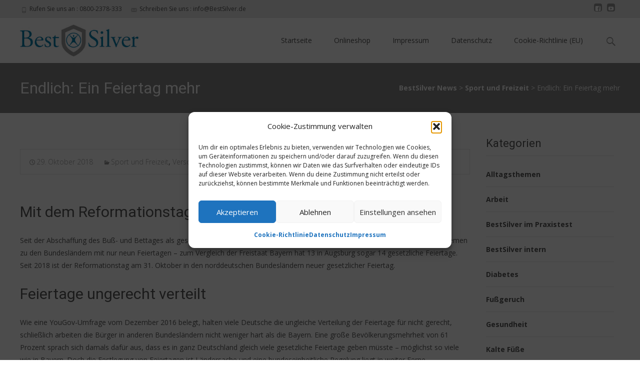

--- FILE ---
content_type: text/html; charset=UTF-8
request_url: https://blog.bestsilver.de/2018/10/endlich-ein-feiertag-mehr/
body_size: 23512
content:

<!DOCTYPE html>
<html lang="de">
<head>
	<meta charset="UTF-8">
	<meta name="viewport" content="width=device-width">
	 
	<link rel="profile" href="http://gmpg.org/xfn/11">
	<link rel="pingback" href="https://blog.bestsilver.de/xmlrpc.php">
	<meta name='robots' content='index, follow, max-image-preview:large, max-snippet:-1, max-video-preview:-1' />
	<style>img:is([sizes="auto" i], [sizes^="auto," i]) { contain-intrinsic-size: 3000px 1500px }</style>
	
	<!-- This site is optimized with the Yoast SEO plugin v26.4 - https://yoast.com/wordpress/plugins/seo/ -->
	<title>Endlich: Ein Feiertag mehr - BestSilver News</title>
	<meta name="description" content="Der Reformationstag ist ab 2018 nun auch in Schleswig-Holstein, Niedersachsen, Hamburg und Bremen ein gesetzlicher Feiertag." />
	<link rel="canonical" href="https://blog.bestsilver.de/2018/10/endlich-ein-feiertag-mehr/" />
	<meta name="twitter:card" content="summary_large_image" />
	<meta name="twitter:title" content="Endlich: Ein Feiertag mehr - BestSilver News" />
	<meta name="twitter:description" content="Der Reformationstag ist ab 2018 nun auch in Schleswig-Holstein, Niedersachsen, Hamburg und Bremen ein gesetzlicher Feiertag." />
	<meta name="twitter:image" content="https://blog.bestsilver.de/wp-content/uploads/2018/10/71617575_s.jpg" />
	<meta name="twitter:label1" content="Verfasst von" />
	<meta name="twitter:data1" content="Thumser" />
	<meta name="twitter:label2" content="Geschätzte Lesezeit" />
	<meta name="twitter:data2" content="2 Minuten" />
	<script type="application/ld+json" class="yoast-schema-graph">{"@context":"https://schema.org","@graph":[{"@type":"Article","@id":"https://blog.bestsilver.de/2018/10/endlich-ein-feiertag-mehr/#article","isPartOf":{"@id":"https://blog.bestsilver.de/2018/10/endlich-ein-feiertag-mehr/"},"author":{"name":"Thumser","@id":"https://blog.bestsilver.de/#/schema/person/6f7bd6c554c725920693f1a6c2f379ae"},"headline":"Endlich: Ein Feiertag mehr","datePublished":"2018-10-29T13:42:17+00:00","dateModified":"2018-10-29T13:45:13+00:00","mainEntityOfPage":{"@id":"https://blog.bestsilver.de/2018/10/endlich-ein-feiertag-mehr/"},"wordCount":358,"commentCount":0,"publisher":{"@id":"https://blog.bestsilver.de/#organization"},"image":{"@id":"https://blog.bestsilver.de/2018/10/endlich-ein-feiertag-mehr/#primaryimage"},"thumbnailUrl":"https://blog.bestsilver.de/wp-content/uploads/2018/10/71617575_s.jpg","keywords":["Reformationstag"],"articleSection":["Sport und Freizeit","Verschiedenes"],"inLanguage":"de","potentialAction":[{"@type":"CommentAction","name":"Comment","target":["https://blog.bestsilver.de/2018/10/endlich-ein-feiertag-mehr/#respond"]}]},{"@type":"WebPage","@id":"https://blog.bestsilver.de/2018/10/endlich-ein-feiertag-mehr/","url":"https://blog.bestsilver.de/2018/10/endlich-ein-feiertag-mehr/","name":"Endlich: Ein Feiertag mehr - BestSilver News","isPartOf":{"@id":"https://blog.bestsilver.de/#website"},"primaryImageOfPage":{"@id":"https://blog.bestsilver.de/2018/10/endlich-ein-feiertag-mehr/#primaryimage"},"image":{"@id":"https://blog.bestsilver.de/2018/10/endlich-ein-feiertag-mehr/#primaryimage"},"thumbnailUrl":"https://blog.bestsilver.de/wp-content/uploads/2018/10/71617575_s.jpg","datePublished":"2018-10-29T13:42:17+00:00","dateModified":"2018-10-29T13:45:13+00:00","description":"Der Reformationstag ist ab 2018 nun auch in Schleswig-Holstein, Niedersachsen, Hamburg und Bremen ein gesetzlicher Feiertag.","breadcrumb":{"@id":"https://blog.bestsilver.de/2018/10/endlich-ein-feiertag-mehr/#breadcrumb"},"inLanguage":"de","potentialAction":[{"@type":"ReadAction","target":["https://blog.bestsilver.de/2018/10/endlich-ein-feiertag-mehr/"]}]},{"@type":"ImageObject","inLanguage":"de","@id":"https://blog.bestsilver.de/2018/10/endlich-ein-feiertag-mehr/#primaryimage","url":"https://blog.bestsilver.de/wp-content/uploads/2018/10/71617575_s.jpg","contentUrl":"https://blog.bestsilver.de/wp-content/uploads/2018/10/71617575_s.jpg","width":848,"height":565,"caption":"Feiertagsshopping zum Reformationstag"},{"@type":"BreadcrumbList","@id":"https://blog.bestsilver.de/2018/10/endlich-ein-feiertag-mehr/#breadcrumb","itemListElement":[{"@type":"ListItem","position":1,"name":"Home","item":"https://blog.bestsilver.de/"},{"@type":"ListItem","position":2,"name":"Endlich: Ein Feiertag mehr"}]},{"@type":"WebSite","@id":"https://blog.bestsilver.de/#website","url":"https://blog.bestsilver.de/","name":"BestSilver News","description":"Alles über gesunde Haut und Silber","publisher":{"@id":"https://blog.bestsilver.de/#organization"},"potentialAction":[{"@type":"SearchAction","target":{"@type":"EntryPoint","urlTemplate":"https://blog.bestsilver.de/?s={search_term_string}"},"query-input":{"@type":"PropertyValueSpecification","valueRequired":true,"valueName":"search_term_string"}}],"inLanguage":"de"},{"@type":"Organization","@id":"https://blog.bestsilver.de/#organization","name":"BestSilver GmbH & Co. KG","url":"https://blog.bestsilver.de/","logo":{"@type":"ImageObject","inLanguage":"de","@id":"https://blog.bestsilver.de/#/schema/logo/image/","url":"https://blog.bestsilver.de/wp-content/uploads/2016/03/BS_Logo_300pixel.jpg","contentUrl":"https://blog.bestsilver.de/wp-content/uploads/2016/03/BS_Logo_300pixel.jpg","width":300,"height":81,"caption":"BestSilver GmbH & Co. KG"},"image":{"@id":"https://blog.bestsilver.de/#/schema/logo/image/"}},{"@type":"Person","@id":"https://blog.bestsilver.de/#/schema/person/6f7bd6c554c725920693f1a6c2f379ae","name":"Thumser","image":{"@type":"ImageObject","inLanguage":"de","@id":"https://blog.bestsilver.de/#/schema/person/image/","url":"https://secure.gravatar.com/avatar/8a1c8e89d363b5114dbeed92a9cbdd047c72c3f22b2db491f6a77382b89d8b6e?s=96&r=g","contentUrl":"https://secure.gravatar.com/avatar/8a1c8e89d363b5114dbeed92a9cbdd047c72c3f22b2db491f6a77382b89d8b6e?s=96&r=g","caption":"Thumser"},"url":"https://blog.bestsilver.de/author/jule-thumser/"}]}</script>
	<!-- / Yoast SEO plugin. -->


<link rel='dns-prefetch' href='//netdna.bootstrapcdn.com' />
<link rel="alternate" type="application/rss+xml" title="BestSilver News &raquo; Feed" href="https://blog.bestsilver.de/feed/" />
<link rel="alternate" type="application/rss+xml" title="BestSilver News &raquo; Kommentar-Feed" href="https://blog.bestsilver.de/comments/feed/" />
<link rel="alternate" type="application/rss+xml" title="BestSilver News &raquo; Endlich: Ein Feiertag mehr-Kommentar-Feed" href="https://blog.bestsilver.de/2018/10/endlich-ein-feiertag-mehr/feed/" />
<script type="text/javascript">
/* <![CDATA[ */
window._wpemojiSettings = {"baseUrl":"https:\/\/s.w.org\/images\/core\/emoji\/16.0.1\/72x72\/","ext":".png","svgUrl":"https:\/\/s.w.org\/images\/core\/emoji\/16.0.1\/svg\/","svgExt":".svg","source":{"concatemoji":"https:\/\/blog.bestsilver.de\/wp-includes\/js\/wp-emoji-release.min.js?ver=8489548a0d30437686a83d1477295919"}};
/*! This file is auto-generated */
!function(s,n){var o,i,e;function c(e){try{var t={supportTests:e,timestamp:(new Date).valueOf()};sessionStorage.setItem(o,JSON.stringify(t))}catch(e){}}function p(e,t,n){e.clearRect(0,0,e.canvas.width,e.canvas.height),e.fillText(t,0,0);var t=new Uint32Array(e.getImageData(0,0,e.canvas.width,e.canvas.height).data),a=(e.clearRect(0,0,e.canvas.width,e.canvas.height),e.fillText(n,0,0),new Uint32Array(e.getImageData(0,0,e.canvas.width,e.canvas.height).data));return t.every(function(e,t){return e===a[t]})}function u(e,t){e.clearRect(0,0,e.canvas.width,e.canvas.height),e.fillText(t,0,0);for(var n=e.getImageData(16,16,1,1),a=0;a<n.data.length;a++)if(0!==n.data[a])return!1;return!0}function f(e,t,n,a){switch(t){case"flag":return n(e,"\ud83c\udff3\ufe0f\u200d\u26a7\ufe0f","\ud83c\udff3\ufe0f\u200b\u26a7\ufe0f")?!1:!n(e,"\ud83c\udde8\ud83c\uddf6","\ud83c\udde8\u200b\ud83c\uddf6")&&!n(e,"\ud83c\udff4\udb40\udc67\udb40\udc62\udb40\udc65\udb40\udc6e\udb40\udc67\udb40\udc7f","\ud83c\udff4\u200b\udb40\udc67\u200b\udb40\udc62\u200b\udb40\udc65\u200b\udb40\udc6e\u200b\udb40\udc67\u200b\udb40\udc7f");case"emoji":return!a(e,"\ud83e\udedf")}return!1}function g(e,t,n,a){var r="undefined"!=typeof WorkerGlobalScope&&self instanceof WorkerGlobalScope?new OffscreenCanvas(300,150):s.createElement("canvas"),o=r.getContext("2d",{willReadFrequently:!0}),i=(o.textBaseline="top",o.font="600 32px Arial",{});return e.forEach(function(e){i[e]=t(o,e,n,a)}),i}function t(e){var t=s.createElement("script");t.src=e,t.defer=!0,s.head.appendChild(t)}"undefined"!=typeof Promise&&(o="wpEmojiSettingsSupports",i=["flag","emoji"],n.supports={everything:!0,everythingExceptFlag:!0},e=new Promise(function(e){s.addEventListener("DOMContentLoaded",e,{once:!0})}),new Promise(function(t){var n=function(){try{var e=JSON.parse(sessionStorage.getItem(o));if("object"==typeof e&&"number"==typeof e.timestamp&&(new Date).valueOf()<e.timestamp+604800&&"object"==typeof e.supportTests)return e.supportTests}catch(e){}return null}();if(!n){if("undefined"!=typeof Worker&&"undefined"!=typeof OffscreenCanvas&&"undefined"!=typeof URL&&URL.createObjectURL&&"undefined"!=typeof Blob)try{var e="postMessage("+g.toString()+"("+[JSON.stringify(i),f.toString(),p.toString(),u.toString()].join(",")+"));",a=new Blob([e],{type:"text/javascript"}),r=new Worker(URL.createObjectURL(a),{name:"wpTestEmojiSupports"});return void(r.onmessage=function(e){c(n=e.data),r.terminate(),t(n)})}catch(e){}c(n=g(i,f,p,u))}t(n)}).then(function(e){for(var t in e)n.supports[t]=e[t],n.supports.everything=n.supports.everything&&n.supports[t],"flag"!==t&&(n.supports.everythingExceptFlag=n.supports.everythingExceptFlag&&n.supports[t]);n.supports.everythingExceptFlag=n.supports.everythingExceptFlag&&!n.supports.flag,n.DOMReady=!1,n.readyCallback=function(){n.DOMReady=!0}}).then(function(){return e}).then(function(){var e;n.supports.everything||(n.readyCallback(),(e=n.source||{}).concatemoji?t(e.concatemoji):e.wpemoji&&e.twemoji&&(t(e.twemoji),t(e.wpemoji)))}))}((window,document),window._wpemojiSettings);
/* ]]> */
</script>
<link rel='stylesheet' id='twoclick-social-media-buttons-css' href='https://blog.bestsilver.de/wp-content/plugins/2-click-socialmedia-buttons/css/socialshareprivacy-min.css?ver=1.6.4' type='text/css' media='all' />
<style id='wp-emoji-styles-inline-css' type='text/css'>

	img.wp-smiley, img.emoji {
		display: inline !important;
		border: none !important;
		box-shadow: none !important;
		height: 1em !important;
		width: 1em !important;
		margin: 0 0.07em !important;
		vertical-align: -0.1em !important;
		background: none !important;
		padding: 0 !important;
	}
</style>
<link rel='stylesheet' id='wp-block-library-css' href='https://blog.bestsilver.de/wp-includes/css/dist/block-library/style.min.css?ver=8489548a0d30437686a83d1477295919' type='text/css' media='all' />
<style id='wp-block-library-theme-inline-css' type='text/css'>
.wp-block-audio :where(figcaption){color:#555;font-size:13px;text-align:center}.is-dark-theme .wp-block-audio :where(figcaption){color:#ffffffa6}.wp-block-audio{margin:0 0 1em}.wp-block-code{border:1px solid #ccc;border-radius:4px;font-family:Menlo,Consolas,monaco,monospace;padding:.8em 1em}.wp-block-embed :where(figcaption){color:#555;font-size:13px;text-align:center}.is-dark-theme .wp-block-embed :where(figcaption){color:#ffffffa6}.wp-block-embed{margin:0 0 1em}.blocks-gallery-caption{color:#555;font-size:13px;text-align:center}.is-dark-theme .blocks-gallery-caption{color:#ffffffa6}:root :where(.wp-block-image figcaption){color:#555;font-size:13px;text-align:center}.is-dark-theme :root :where(.wp-block-image figcaption){color:#ffffffa6}.wp-block-image{margin:0 0 1em}.wp-block-pullquote{border-bottom:4px solid;border-top:4px solid;color:currentColor;margin-bottom:1.75em}.wp-block-pullquote cite,.wp-block-pullquote footer,.wp-block-pullquote__citation{color:currentColor;font-size:.8125em;font-style:normal;text-transform:uppercase}.wp-block-quote{border-left:.25em solid;margin:0 0 1.75em;padding-left:1em}.wp-block-quote cite,.wp-block-quote footer{color:currentColor;font-size:.8125em;font-style:normal;position:relative}.wp-block-quote:where(.has-text-align-right){border-left:none;border-right:.25em solid;padding-left:0;padding-right:1em}.wp-block-quote:where(.has-text-align-center){border:none;padding-left:0}.wp-block-quote.is-large,.wp-block-quote.is-style-large,.wp-block-quote:where(.is-style-plain){border:none}.wp-block-search .wp-block-search__label{font-weight:700}.wp-block-search__button{border:1px solid #ccc;padding:.375em .625em}:where(.wp-block-group.has-background){padding:1.25em 2.375em}.wp-block-separator.has-css-opacity{opacity:.4}.wp-block-separator{border:none;border-bottom:2px solid;margin-left:auto;margin-right:auto}.wp-block-separator.has-alpha-channel-opacity{opacity:1}.wp-block-separator:not(.is-style-wide):not(.is-style-dots){width:100px}.wp-block-separator.has-background:not(.is-style-dots){border-bottom:none;height:1px}.wp-block-separator.has-background:not(.is-style-wide):not(.is-style-dots){height:2px}.wp-block-table{margin:0 0 1em}.wp-block-table td,.wp-block-table th{word-break:normal}.wp-block-table :where(figcaption){color:#555;font-size:13px;text-align:center}.is-dark-theme .wp-block-table :where(figcaption){color:#ffffffa6}.wp-block-video :where(figcaption){color:#555;font-size:13px;text-align:center}.is-dark-theme .wp-block-video :where(figcaption){color:#ffffffa6}.wp-block-video{margin:0 0 1em}:root :where(.wp-block-template-part.has-background){margin-bottom:0;margin-top:0;padding:1.25em 2.375em}
</style>
<style id='classic-theme-styles-inline-css' type='text/css'>
/*! This file is auto-generated */
.wp-block-button__link{color:#fff;background-color:#32373c;border-radius:9999px;box-shadow:none;text-decoration:none;padding:calc(.667em + 2px) calc(1.333em + 2px);font-size:1.125em}.wp-block-file__button{background:#32373c;color:#fff;text-decoration:none}
</style>
<style id='global-styles-inline-css' type='text/css'>
:root{--wp--preset--aspect-ratio--square: 1;--wp--preset--aspect-ratio--4-3: 4/3;--wp--preset--aspect-ratio--3-4: 3/4;--wp--preset--aspect-ratio--3-2: 3/2;--wp--preset--aspect-ratio--2-3: 2/3;--wp--preset--aspect-ratio--16-9: 16/9;--wp--preset--aspect-ratio--9-16: 9/16;--wp--preset--color--black: #000000;--wp--preset--color--cyan-bluish-gray: #abb8c3;--wp--preset--color--white: #ffffff;--wp--preset--color--pale-pink: #f78da7;--wp--preset--color--vivid-red: #cf2e2e;--wp--preset--color--luminous-vivid-orange: #ff6900;--wp--preset--color--luminous-vivid-amber: #fcb900;--wp--preset--color--light-green-cyan: #7bdcb5;--wp--preset--color--vivid-green-cyan: #00d084;--wp--preset--color--pale-cyan-blue: #8ed1fc;--wp--preset--color--vivid-cyan-blue: #0693e3;--wp--preset--color--vivid-purple: #9b51e0;--wp--preset--gradient--vivid-cyan-blue-to-vivid-purple: linear-gradient(135deg,rgba(6,147,227,1) 0%,rgb(155,81,224) 100%);--wp--preset--gradient--light-green-cyan-to-vivid-green-cyan: linear-gradient(135deg,rgb(122,220,180) 0%,rgb(0,208,130) 100%);--wp--preset--gradient--luminous-vivid-amber-to-luminous-vivid-orange: linear-gradient(135deg,rgba(252,185,0,1) 0%,rgba(255,105,0,1) 100%);--wp--preset--gradient--luminous-vivid-orange-to-vivid-red: linear-gradient(135deg,rgba(255,105,0,1) 0%,rgb(207,46,46) 100%);--wp--preset--gradient--very-light-gray-to-cyan-bluish-gray: linear-gradient(135deg,rgb(238,238,238) 0%,rgb(169,184,195) 100%);--wp--preset--gradient--cool-to-warm-spectrum: linear-gradient(135deg,rgb(74,234,220) 0%,rgb(151,120,209) 20%,rgb(207,42,186) 40%,rgb(238,44,130) 60%,rgb(251,105,98) 80%,rgb(254,248,76) 100%);--wp--preset--gradient--blush-light-purple: linear-gradient(135deg,rgb(255,206,236) 0%,rgb(152,150,240) 100%);--wp--preset--gradient--blush-bordeaux: linear-gradient(135deg,rgb(254,205,165) 0%,rgb(254,45,45) 50%,rgb(107,0,62) 100%);--wp--preset--gradient--luminous-dusk: linear-gradient(135deg,rgb(255,203,112) 0%,rgb(199,81,192) 50%,rgb(65,88,208) 100%);--wp--preset--gradient--pale-ocean: linear-gradient(135deg,rgb(255,245,203) 0%,rgb(182,227,212) 50%,rgb(51,167,181) 100%);--wp--preset--gradient--electric-grass: linear-gradient(135deg,rgb(202,248,128) 0%,rgb(113,206,126) 100%);--wp--preset--gradient--midnight: linear-gradient(135deg,rgb(2,3,129) 0%,rgb(40,116,252) 100%);--wp--preset--font-size--small: 13px;--wp--preset--font-size--medium: 20px;--wp--preset--font-size--large: 36px;--wp--preset--font-size--x-large: 42px;--wp--preset--spacing--20: 0.44rem;--wp--preset--spacing--30: 0.67rem;--wp--preset--spacing--40: 1rem;--wp--preset--spacing--50: 1.5rem;--wp--preset--spacing--60: 2.25rem;--wp--preset--spacing--70: 3.38rem;--wp--preset--spacing--80: 5.06rem;--wp--preset--shadow--natural: 6px 6px 9px rgba(0, 0, 0, 0.2);--wp--preset--shadow--deep: 12px 12px 50px rgba(0, 0, 0, 0.4);--wp--preset--shadow--sharp: 6px 6px 0px rgba(0, 0, 0, 0.2);--wp--preset--shadow--outlined: 6px 6px 0px -3px rgba(255, 255, 255, 1), 6px 6px rgba(0, 0, 0, 1);--wp--preset--shadow--crisp: 6px 6px 0px rgba(0, 0, 0, 1);}:where(.is-layout-flex){gap: 0.5em;}:where(.is-layout-grid){gap: 0.5em;}body .is-layout-flex{display: flex;}.is-layout-flex{flex-wrap: wrap;align-items: center;}.is-layout-flex > :is(*, div){margin: 0;}body .is-layout-grid{display: grid;}.is-layout-grid > :is(*, div){margin: 0;}:where(.wp-block-columns.is-layout-flex){gap: 2em;}:where(.wp-block-columns.is-layout-grid){gap: 2em;}:where(.wp-block-post-template.is-layout-flex){gap: 1.25em;}:where(.wp-block-post-template.is-layout-grid){gap: 1.25em;}.has-black-color{color: var(--wp--preset--color--black) !important;}.has-cyan-bluish-gray-color{color: var(--wp--preset--color--cyan-bluish-gray) !important;}.has-white-color{color: var(--wp--preset--color--white) !important;}.has-pale-pink-color{color: var(--wp--preset--color--pale-pink) !important;}.has-vivid-red-color{color: var(--wp--preset--color--vivid-red) !important;}.has-luminous-vivid-orange-color{color: var(--wp--preset--color--luminous-vivid-orange) !important;}.has-luminous-vivid-amber-color{color: var(--wp--preset--color--luminous-vivid-amber) !important;}.has-light-green-cyan-color{color: var(--wp--preset--color--light-green-cyan) !important;}.has-vivid-green-cyan-color{color: var(--wp--preset--color--vivid-green-cyan) !important;}.has-pale-cyan-blue-color{color: var(--wp--preset--color--pale-cyan-blue) !important;}.has-vivid-cyan-blue-color{color: var(--wp--preset--color--vivid-cyan-blue) !important;}.has-vivid-purple-color{color: var(--wp--preset--color--vivid-purple) !important;}.has-black-background-color{background-color: var(--wp--preset--color--black) !important;}.has-cyan-bluish-gray-background-color{background-color: var(--wp--preset--color--cyan-bluish-gray) !important;}.has-white-background-color{background-color: var(--wp--preset--color--white) !important;}.has-pale-pink-background-color{background-color: var(--wp--preset--color--pale-pink) !important;}.has-vivid-red-background-color{background-color: var(--wp--preset--color--vivid-red) !important;}.has-luminous-vivid-orange-background-color{background-color: var(--wp--preset--color--luminous-vivid-orange) !important;}.has-luminous-vivid-amber-background-color{background-color: var(--wp--preset--color--luminous-vivid-amber) !important;}.has-light-green-cyan-background-color{background-color: var(--wp--preset--color--light-green-cyan) !important;}.has-vivid-green-cyan-background-color{background-color: var(--wp--preset--color--vivid-green-cyan) !important;}.has-pale-cyan-blue-background-color{background-color: var(--wp--preset--color--pale-cyan-blue) !important;}.has-vivid-cyan-blue-background-color{background-color: var(--wp--preset--color--vivid-cyan-blue) !important;}.has-vivid-purple-background-color{background-color: var(--wp--preset--color--vivid-purple) !important;}.has-black-border-color{border-color: var(--wp--preset--color--black) !important;}.has-cyan-bluish-gray-border-color{border-color: var(--wp--preset--color--cyan-bluish-gray) !important;}.has-white-border-color{border-color: var(--wp--preset--color--white) !important;}.has-pale-pink-border-color{border-color: var(--wp--preset--color--pale-pink) !important;}.has-vivid-red-border-color{border-color: var(--wp--preset--color--vivid-red) !important;}.has-luminous-vivid-orange-border-color{border-color: var(--wp--preset--color--luminous-vivid-orange) !important;}.has-luminous-vivid-amber-border-color{border-color: var(--wp--preset--color--luminous-vivid-amber) !important;}.has-light-green-cyan-border-color{border-color: var(--wp--preset--color--light-green-cyan) !important;}.has-vivid-green-cyan-border-color{border-color: var(--wp--preset--color--vivid-green-cyan) !important;}.has-pale-cyan-blue-border-color{border-color: var(--wp--preset--color--pale-cyan-blue) !important;}.has-vivid-cyan-blue-border-color{border-color: var(--wp--preset--color--vivid-cyan-blue) !important;}.has-vivid-purple-border-color{border-color: var(--wp--preset--color--vivid-purple) !important;}.has-vivid-cyan-blue-to-vivid-purple-gradient-background{background: var(--wp--preset--gradient--vivid-cyan-blue-to-vivid-purple) !important;}.has-light-green-cyan-to-vivid-green-cyan-gradient-background{background: var(--wp--preset--gradient--light-green-cyan-to-vivid-green-cyan) !important;}.has-luminous-vivid-amber-to-luminous-vivid-orange-gradient-background{background: var(--wp--preset--gradient--luminous-vivid-amber-to-luminous-vivid-orange) !important;}.has-luminous-vivid-orange-to-vivid-red-gradient-background{background: var(--wp--preset--gradient--luminous-vivid-orange-to-vivid-red) !important;}.has-very-light-gray-to-cyan-bluish-gray-gradient-background{background: var(--wp--preset--gradient--very-light-gray-to-cyan-bluish-gray) !important;}.has-cool-to-warm-spectrum-gradient-background{background: var(--wp--preset--gradient--cool-to-warm-spectrum) !important;}.has-blush-light-purple-gradient-background{background: var(--wp--preset--gradient--blush-light-purple) !important;}.has-blush-bordeaux-gradient-background{background: var(--wp--preset--gradient--blush-bordeaux) !important;}.has-luminous-dusk-gradient-background{background: var(--wp--preset--gradient--luminous-dusk) !important;}.has-pale-ocean-gradient-background{background: var(--wp--preset--gradient--pale-ocean) !important;}.has-electric-grass-gradient-background{background: var(--wp--preset--gradient--electric-grass) !important;}.has-midnight-gradient-background{background: var(--wp--preset--gradient--midnight) !important;}.has-small-font-size{font-size: var(--wp--preset--font-size--small) !important;}.has-medium-font-size{font-size: var(--wp--preset--font-size--medium) !important;}.has-large-font-size{font-size: var(--wp--preset--font-size--large) !important;}.has-x-large-font-size{font-size: var(--wp--preset--font-size--x-large) !important;}
:where(.wp-block-post-template.is-layout-flex){gap: 1.25em;}:where(.wp-block-post-template.is-layout-grid){gap: 1.25em;}
:where(.wp-block-columns.is-layout-flex){gap: 2em;}:where(.wp-block-columns.is-layout-grid){gap: 2em;}
:root :where(.wp-block-pullquote){font-size: 1.5em;line-height: 1.6;}
</style>
<link rel='stylesheet' id='font-awesome-css' href='//netdna.bootstrapcdn.com/font-awesome/4.1.0/css/font-awesome.min.css?ver=4.1.0' type='text/css' media='all' />
<link rel='stylesheet' id='owl-carousel-css' href='https://blog.bestsilver.de/wp-content/plugins/templatesnext-toolkit/css/owl.carousel.css?ver=2.2.1' type='text/css' media='all' />
<link rel='stylesheet' id='owl-carousel-transitions-css' href='https://blog.bestsilver.de/wp-content/plugins/templatesnext-toolkit/css/owl.transitions.css?ver=1.3.2' type='text/css' media='all' />
<link rel='stylesheet' id='colorbox-css' href='https://blog.bestsilver.de/wp-content/plugins/templatesnext-toolkit/css/colorbox.css?ver=1.5.14' type='text/css' media='all' />
<link rel='stylesheet' id='animate-css' href='https://blog.bestsilver.de/wp-content/plugins/templatesnext-toolkit/css/animate.css?ver=3.5.1' type='text/css' media='all' />
<link rel='stylesheet' id='tx-style-css' href='https://blog.bestsilver.de/wp-content/plugins/templatesnext-toolkit/css/tx-style.css?ver=1.01' type='text/css' media='all' />
<link rel='stylesheet' id='cmplz-general-css' href='https://blog.bestsilver.de/wp-content/plugins/complianz-gdpr/assets/css/cookieblocker.min.css?ver=1764258613' type='text/css' media='all' />
<link rel='stylesheet' id='imax-style-css' href='https://blog.bestsilver.de/wp-content/themes/i-max/style.css?ver=8489548a0d30437686a83d1477295919' type='text/css' media='all' />
<link rel='stylesheet' id='i-max-child-style-css' href='https://blog.bestsilver.de/wp-content/themes/i-max-cild/style.css?ver=8489548a0d30437686a83d1477295919' type='text/css' media='all' />
<link rel='stylesheet' id='imax-fonts-css' href='https://blog.bestsilver.de/wp-content/uploads/fonts/2cddc451a32c7db9e1c07c6f61d81a3a/font.css?v=1690555502' type='text/css' media='all' />
<link rel='stylesheet' id='genericons-css' href='https://blog.bestsilver.de/wp-content/themes/i-max/fonts/genericons.css?ver=2.09' type='text/css' media='all' />
<link rel='stylesheet' id='side-menu-css' href='https://blog.bestsilver.de/wp-content/themes/i-max/css/jquery.sidr.dark.css?ver=2014-01-12' type='text/css' media='all' />
<link rel='stylesheet' id='owl-carousel-theme-css' href='https://blog.bestsilver.de/wp-content/themes/i-max/css/owl.theme.css?ver=2014-01-12' type='text/css' media='all' />
<link rel='stylesheet' id='imax-extra-stylesheet-css' href='https://blog.bestsilver.de/wp-content/themes/i-max/css/extra-style.css?ver=2014-03-11' type='text/css' media='all' />
<link rel='stylesheet' id='responsive-menu-css' href='https://blog.bestsilver.de/wp-content/themes/i-max/inc/responsive-menu/css/wprmenu.css?ver=1.01' type='text/css' media='all' />
<script type="text/javascript" src="https://blog.bestsilver.de/wp-includes/js/jquery/jquery.min.js?ver=3.7.1" id="jquery-core-js"></script>
<script type="text/javascript" src="https://blog.bestsilver.de/wp-includes/js/jquery/jquery-migrate.min.js?ver=3.4.1" id="jquery-migrate-js"></script>
<link rel="https://api.w.org/" href="https://blog.bestsilver.de/wp-json/" /><link rel="alternate" title="JSON" type="application/json" href="https://blog.bestsilver.de/wp-json/wp/v2/posts/3727" /><link rel="EditURI" type="application/rsd+xml" title="RSD" href="https://blog.bestsilver.de/xmlrpc.php?rsd" />

<link rel='shortlink' href='https://blog.bestsilver.de/?p=3727' />
<link rel="alternate" title="oEmbed (JSON)" type="application/json+oembed" href="https://blog.bestsilver.de/wp-json/oembed/1.0/embed?url=https%3A%2F%2Fblog.bestsilver.de%2F2018%2F10%2Fendlich-ein-feiertag-mehr%2F" />
<link rel="alternate" title="oEmbed (XML)" type="text/xml+oembed" href="https://blog.bestsilver.de/wp-json/oembed/1.0/embed?url=https%3A%2F%2Fblog.bestsilver.de%2F2018%2F10%2Fendlich-ein-feiertag-mehr%2F&#038;format=xml" />

<!-- Article Thumbnail -->
<link href="https://blog.bestsilver.de/wp-content/uploads/2018/10/71617575_s.jpg" rel="image_src" />

<!-- OpenGraph Tags (added by 2-Click Social Media Buttons) -->
<meta property="og:site_name" content="BestSilver News"/>
<meta property="og:locale" content="de_DE"/>
<meta property="og:locale:alternate" content="de_DE"/>
<meta property="og:type" content="article"/>
<meta property="og:title" content="Endlich: Ein Feiertag mehr"/>
<meta property="og:url" content="https://blog.bestsilver.de/2018/10/endlich-ein-feiertag-mehr/"/>
<meta property="og:image" content="https://blog.bestsilver.de/wp-content/uploads/2018/10/71617575_s.jpg"/>
<meta property="og:description" content="Mit dem Reformationstag hat Norddeutschland 10 Feiertage
Seit der Abschaffung des Buß- und Bettages als gesetzlicher Feiertag, gehörten Schleswig-Holstein, Niedersachsen, Hamburg und Bremen zu den Bundesländern mit nur neun Feiertagen – zum Vergleich der Freistaat Bayern hat 13 in Augsburg sogar 14 gesetzliche Feiertage. Seit 2018 ist der Reformationstag am 31. Oktober in den norddeutschen Bu ..."/>
<!-- /OpenGraph Tags -->

			<style>.cmplz-hidden {
					display: none !important;
				}</style><style type="text/css">
body {font-family: "Open Sans", Helvetica, sans-serif; font-size: 14pxpx; line-height: 1.8; color: #575757;}h1,h2,h3,h4,h5,h6,.comment-reply-title,.widget .widget-title, .entry-header h1.entry-title {font-family: Roboto, Georgia, serif; font-weight: 500;}.themecolor {color: #888888;}.themebgcolor {background-color: #888888;}.themebordercolor {border-color: #888888;}.tx-slider .owl-pagination .owl-page > span { border-color: #888888;  }.tx-slider .owl-pagination .owl-page.active > span { background-color: #888888; }.tx-slider .owl-controls .owl-buttons .owl-next, .tx-slider .owl-controls .owl-buttons .owl-prev { background-color: #888888; }a,a:visited,.blog-columns .comments-link a:hover, .utilitybar.colored-bg .socialicons ul.social li a:hover .socico  {color: #888888;}input:focus,textarea:focus,.site-footer .widget-area .widget .wpcf7 .wpcf7-submit {border: 1px solid #888888;}button,input[type="submit"],input[type="button"],input[type="reset"],.tx-service.curved .tx-service-icon span,.tx-service.square .tx-service-icon span {background-color: #888888;}.nav-container .sub-menu,.nav-container .children {border-top: 2px solid #888888;}.ibanner,.da-dots span.da-dots-current,.tx-cta a.cta-button, .utilitybar.colored-bg {background-color: #888888;}#ft-post .entry-thumbnail:hover > .comments-link,.tx-folio-img .folio-links .folio-linkico,.tx-folio-img .folio-links .folio-zoomico {background-color: #888888;}.entry-header h1.entry-title a:hover,.entry-header > .entry-meta a:hover {color: #888888;}.featured-area div.entry-summary > p > a.moretag:hover {background-color: #888888;}.site-content div.entry-thumbnail .stickyonimg,.site-content div.entry-thumbnail .dateonimg,.site-content div.entry-nothumb .stickyonimg,.site-content div.entry-nothumb .dateonimg {background-color: #888888;}.entry-meta a,.entry-content a,.comment-content a,.entry-content a:visited {color: #888888;}.format-status .entry-content .page-links a,.format-gallery .entry-content .page-links a,.format-chat .entry-content .page-links a,.format-quote .entry-content .page-links a,.page-links a {background: #888888;border: 1px solid #888888;color: #ffffff;}.format-gallery .entry-content .page-links a:hover,.format-audio .entry-content .page-links a:hover,.format-status .entry-content .page-links a:hover,.format-video .entry-content .page-links a:hover,.format-chat .entry-content .page-links a:hover,.format-quote .entry-content .page-links a:hover,.page-links a:hover {color: #888888;}.iheader.front, .vslider_button {background-color: #888888;}.navigation a,.tx-post-row .tx-folio-title a:hover,.tx-blog .tx-blog-item h3.tx-post-title a:hover {color: #888888;}.paging-navigation div.navigation > ul > li a:hover,.paging-navigation div.navigation > ul > li.active > a {color: #888888;	border-color: #888888;}.comment-author .fn,.comment-author .url,.comment-reply-link,.comment-reply-login,.comment-body .reply a,.widget a:hover {color: #888888;}.widget_calendar a:hover {background-color: #888888;	color: #ffffff;	}.widget_calendar td#next a:hover,.widget_calendar td#prev a:hover {background-color: #888888;color: #ffffff;}.site-footer div.widget-area .widget a:hover {color: #888888;}.site-main div.widget-area .widget_calendar a:hover,.site-footer div.widget-area .widget_calendar a:hover {background-color: #888888;color: #ffffff;}.widget a:visited { color: #373737;}.widget a:hover,.entry-header h1.entry-title a:hover,.error404 .page-title:before,.tx-service-icon span i,.tx-post-comm:after {color: #888888;}.da-dots > span > span,.site-footer .widget-area .widget .wpcf7 .wpcf7-submit, .nx-preloader .nx-ispload {background-color: #888888;}.iheader,.format-status,.tx-service:hover .tx-service-icon span,.ibanner .da-slider .owl-item .da-link:hover {background-color: #888888;}.tx-cta {border-left: 6px solid #888888;}.paging-navigation #posts-nav > span:hover, .paging-navigation #posts-nav > a:hover, .paging-navigation #posts-nav > span.current, .paging-navigation #posts-nav > a.current, .paging-navigation div.navigation > ul > li a:hover, .paging-navigation div.navigation > ul > li > span.current, .paging-navigation div.navigation > ul > li.active > a {border: 1px solid #888888;color: #888888;}.entry-title a { color: #141412;}.tx-service-icon span { border: 2px solid #888888;}.utilitybar.colored-bg { border-bottom-color: #888888;}.nav-container .current_page_item > a,.nav-container .current_page_ancestor > a,.nav-container .current-menu-item > a,.nav-container .current-menu-ancestor > a,.nav-container li a:hover,.nav-container li:hover > a,.nav-container li a:hover,ul.nav-container ul a:hover,.nav-container ul ul a:hover {background-color: #888888; }.tx-service.curved .tx-service-icon span,.tx-service.square .tx-service-icon span {border: 6px solid #e7e7e7; width: 100px; height: 100px;}.tx-service.curved .tx-service-icon span i,.tx-service.square .tx-service-icon span i {color: #FFFFFF;}.tx-service.curved:hover .tx-service-icon span,.tx-service.square:hover .tx-service-icon span {background-color: #e7e7e7;}.tx-service.curved:hover .tx-service-icon span i,.tx-service.square:hover .tx-service-icon span i,.folio-style-gallery.tx-post-row .tx-portfolio-item .tx-folio-title a:hover {color: #888888;}.site .tx-slider .tx-slide-button a,.ibanner .da-slider .owl-item.active .da-link  { background-color: #888888; color: #FFF; }.site .tx-slider .tx-slide-button a:hover  { background-color: #373737; color: #FFF; }.ibanner .da-slider .owl-controls .owl-page span { border-color:#888888; }.ibanner .da-slider .owl-controls .owl-page.active span, .ibanner .da-slider .owl-controls.clickable .owl-page:hover span {  background-color: #888888; }.vslider_button, .vslider_button:visited, .ibanner.nxs-max18 .owl-item .nx-slider .da-img:before { background-color:#888888;}.ibanner .sldprev, .ibanner .da-slider .owl-prev, .ibanner .sldnext, .ibanner .da-slider .owl-next { 	background-color: #888888; }.colored-drop .nav-container ul ul a, .colored-drop ul.nav-container ul a, .colored-drop ul.nav-container ul, .colored-drop .nav-container ul ul {background-color: #888888;}.header-iconwrap .header-icons.woocart > a .cart-counts, .woocommerce ul.products li.product .button {background-color:#888888;}.header-icons.woocart .cartdrop.widget_shopping_cart.nx-animate { border-top-color:#888888;}.woocommerce ul.products li.product .onsale, .woocommerce span.onsale { background-color: #888888; color: #FFF; }.nx-nav-boxedicons .site-header .header-icons > a > span.genericon:before, ul.nav-menu > li.tx-heighlight:before, .woocommerce .nxowoo-box:hover a.button.add_to_cart_button {background-color: #888888}.woocommerce .star-rating::before, .woocommerce .star-rating span::before {color: #888888}.utilitybar .widget ul.menu > li > ul { 	background-color: #888888; }</style>
		<style id="wprmenu_css" type="text/css" >
			/* apply appearance settings */
			.menu-toggle {
				display: none!important;
			}
			@media (max-width: 1069px) {
				.menu-toggle,
				#navbar  {
					display: none!important;
				}				
			}
			#wprmenu_bar {
				background: #2e2e2e;
			}
			#wprmenu_bar .menu_title, #wprmenu_bar .wprmenu_icon_menu {
				color: #F2F2F2;
			}
			#wprmenu_menu {
				background: #2E2E2E!important;
			}
			#wprmenu_menu.wprmenu_levels ul li {
				border-bottom:1px solid #131212;
				border-top:1px solid #0D0D0D;
			}
			#wprmenu_menu ul li a {
				color: #CFCFCF;
			}
			#wprmenu_menu ul li a:hover {
				color: #606060;
			}
			#wprmenu_menu.wprmenu_levels a.wprmenu_parent_item {
				border-left:1px solid #0D0D0D;
			}
			#wprmenu_menu .wprmenu_icon_par {
				color: #CFCFCF;
			}
			#wprmenu_menu .wprmenu_icon_par:hover {
				color: #606060;
			}
			#wprmenu_menu.wprmenu_levels ul li ul {
				border-top:1px solid #131212;
			}
			#wprmenu_bar .wprmenu_icon span {
				background: #FFFFFF;
			}
			
			#wprmenu_menu.left {
				width:80%;
				left: -80%;
			    right: auto;
			}
			#wprmenu_menu.right {
				width:80%;
			    right: -80%;
			    left: auto;
			}


			
						/* show the bar and hide othere navigation elements */
			@media only screen and (max-width: 1069px) {
				html { padding-top: 42px!important; }
				#wprmenu_bar { display: block!important; }
				div#wpadminbar { position: fixed; }
							}
		</style>
		<style type="text/css">.recentcomments a{display:inline !important;padding:0 !important;margin:0 !important;}</style><style type="text/css" id="custom-background-css">
body.custom-background { background-image: url("https://blog.bestsilver.de/wp-content/themes/i-max/images/default-bg.png"); background-position: left top; background-size: auto; background-repeat: repeat; background-attachment: scroll; }
</style>
			<style type="text/css" id="wp-custom-css">
			a, a:visited, a:hover {
    color: #141412;
		text-decoration: none !important;
}
.comment-respond {
    background-color: #bbbaba;
    padding: 30px 32px;
}
.entry-content a, .entry-content a:hover, .entry-content a:visited {
    color: #888888 !important;
		text-decoration: underline !important;
}
.single .entry-thumbnail img {
    width: 100%;
    display: none;
}		</style>
		<style id="kirki-inline-styles">.nav-container li a{font-size:14px;font-weight:400;}.footer-bg, .site-footer .sidebar-container{background-color:#383838;}.site-footer .widget-area .widget .widget-title{color:#FFFFFF;}.site-footer .widget-area .widget, .site-footer .widget-area .widget li{color:#bbbbbb;}.site-footer .widget-area .widget a{color:#dddddd;}.site-footer{background-color:#272727;}.site-footer .site-info, .site-footer .site-info a{color:#777777;}.go-top{visibility:visible;}/* cyrillic-ext */
@font-face {
  font-family: 'Open Sans';
  font-style: normal;
  font-weight: 400;
  font-stretch: normal;
  font-display: swap;
  src: url(https://blog.bestsilver.de/wp-content/fonts/open-sans/font) format('woff');
  unicode-range: U+0460-052F, U+1C80-1C8A, U+20B4, U+2DE0-2DFF, U+A640-A69F, U+FE2E-FE2F;
}
/* cyrillic */
@font-face {
  font-family: 'Open Sans';
  font-style: normal;
  font-weight: 400;
  font-stretch: normal;
  font-display: swap;
  src: url(https://blog.bestsilver.de/wp-content/fonts/open-sans/font) format('woff');
  unicode-range: U+0301, U+0400-045F, U+0490-0491, U+04B0-04B1, U+2116;
}
/* greek-ext */
@font-face {
  font-family: 'Open Sans';
  font-style: normal;
  font-weight: 400;
  font-stretch: normal;
  font-display: swap;
  src: url(https://blog.bestsilver.de/wp-content/fonts/open-sans/font) format('woff');
  unicode-range: U+1F00-1FFF;
}
/* greek */
@font-face {
  font-family: 'Open Sans';
  font-style: normal;
  font-weight: 400;
  font-stretch: normal;
  font-display: swap;
  src: url(https://blog.bestsilver.de/wp-content/fonts/open-sans/font) format('woff');
  unicode-range: U+0370-0377, U+037A-037F, U+0384-038A, U+038C, U+038E-03A1, U+03A3-03FF;
}
/* hebrew */
@font-face {
  font-family: 'Open Sans';
  font-style: normal;
  font-weight: 400;
  font-stretch: normal;
  font-display: swap;
  src: url(https://blog.bestsilver.de/wp-content/fonts/open-sans/font) format('woff');
  unicode-range: U+0307-0308, U+0590-05FF, U+200C-2010, U+20AA, U+25CC, U+FB1D-FB4F;
}
/* math */
@font-face {
  font-family: 'Open Sans';
  font-style: normal;
  font-weight: 400;
  font-stretch: normal;
  font-display: swap;
  src: url(https://blog.bestsilver.de/wp-content/fonts/open-sans/font) format('woff');
  unicode-range: U+0302-0303, U+0305, U+0307-0308, U+0310, U+0312, U+0315, U+031A, U+0326-0327, U+032C, U+032F-0330, U+0332-0333, U+0338, U+033A, U+0346, U+034D, U+0391-03A1, U+03A3-03A9, U+03B1-03C9, U+03D1, U+03D5-03D6, U+03F0-03F1, U+03F4-03F5, U+2016-2017, U+2034-2038, U+203C, U+2040, U+2043, U+2047, U+2050, U+2057, U+205F, U+2070-2071, U+2074-208E, U+2090-209C, U+20D0-20DC, U+20E1, U+20E5-20EF, U+2100-2112, U+2114-2115, U+2117-2121, U+2123-214F, U+2190, U+2192, U+2194-21AE, U+21B0-21E5, U+21F1-21F2, U+21F4-2211, U+2213-2214, U+2216-22FF, U+2308-230B, U+2310, U+2319, U+231C-2321, U+2336-237A, U+237C, U+2395, U+239B-23B7, U+23D0, U+23DC-23E1, U+2474-2475, U+25AF, U+25B3, U+25B7, U+25BD, U+25C1, U+25CA, U+25CC, U+25FB, U+266D-266F, U+27C0-27FF, U+2900-2AFF, U+2B0E-2B11, U+2B30-2B4C, U+2BFE, U+3030, U+FF5B, U+FF5D, U+1D400-1D7FF, U+1EE00-1EEFF;
}
/* symbols */
@font-face {
  font-family: 'Open Sans';
  font-style: normal;
  font-weight: 400;
  font-stretch: normal;
  font-display: swap;
  src: url(https://blog.bestsilver.de/wp-content/fonts/open-sans/font) format('woff');
  unicode-range: U+0001-000C, U+000E-001F, U+007F-009F, U+20DD-20E0, U+20E2-20E4, U+2150-218F, U+2190, U+2192, U+2194-2199, U+21AF, U+21E6-21F0, U+21F3, U+2218-2219, U+2299, U+22C4-22C6, U+2300-243F, U+2440-244A, U+2460-24FF, U+25A0-27BF, U+2800-28FF, U+2921-2922, U+2981, U+29BF, U+29EB, U+2B00-2BFF, U+4DC0-4DFF, U+FFF9-FFFB, U+10140-1018E, U+10190-1019C, U+101A0, U+101D0-101FD, U+102E0-102FB, U+10E60-10E7E, U+1D2C0-1D2D3, U+1D2E0-1D37F, U+1F000-1F0FF, U+1F100-1F1AD, U+1F1E6-1F1FF, U+1F30D-1F30F, U+1F315, U+1F31C, U+1F31E, U+1F320-1F32C, U+1F336, U+1F378, U+1F37D, U+1F382, U+1F393-1F39F, U+1F3A7-1F3A8, U+1F3AC-1F3AF, U+1F3C2, U+1F3C4-1F3C6, U+1F3CA-1F3CE, U+1F3D4-1F3E0, U+1F3ED, U+1F3F1-1F3F3, U+1F3F5-1F3F7, U+1F408, U+1F415, U+1F41F, U+1F426, U+1F43F, U+1F441-1F442, U+1F444, U+1F446-1F449, U+1F44C-1F44E, U+1F453, U+1F46A, U+1F47D, U+1F4A3, U+1F4B0, U+1F4B3, U+1F4B9, U+1F4BB, U+1F4BF, U+1F4C8-1F4CB, U+1F4D6, U+1F4DA, U+1F4DF, U+1F4E3-1F4E6, U+1F4EA-1F4ED, U+1F4F7, U+1F4F9-1F4FB, U+1F4FD-1F4FE, U+1F503, U+1F507-1F50B, U+1F50D, U+1F512-1F513, U+1F53E-1F54A, U+1F54F-1F5FA, U+1F610, U+1F650-1F67F, U+1F687, U+1F68D, U+1F691, U+1F694, U+1F698, U+1F6AD, U+1F6B2, U+1F6B9-1F6BA, U+1F6BC, U+1F6C6-1F6CF, U+1F6D3-1F6D7, U+1F6E0-1F6EA, U+1F6F0-1F6F3, U+1F6F7-1F6FC, U+1F700-1F7FF, U+1F800-1F80B, U+1F810-1F847, U+1F850-1F859, U+1F860-1F887, U+1F890-1F8AD, U+1F8B0-1F8BB, U+1F8C0-1F8C1, U+1F900-1F90B, U+1F93B, U+1F946, U+1F984, U+1F996, U+1F9E9, U+1FA00-1FA6F, U+1FA70-1FA7C, U+1FA80-1FA89, U+1FA8F-1FAC6, U+1FACE-1FADC, U+1FADF-1FAE9, U+1FAF0-1FAF8, U+1FB00-1FBFF;
}
/* vietnamese */
@font-face {
  font-family: 'Open Sans';
  font-style: normal;
  font-weight: 400;
  font-stretch: normal;
  font-display: swap;
  src: url(https://blog.bestsilver.de/wp-content/fonts/open-sans/font) format('woff');
  unicode-range: U+0102-0103, U+0110-0111, U+0128-0129, U+0168-0169, U+01A0-01A1, U+01AF-01B0, U+0300-0301, U+0303-0304, U+0308-0309, U+0323, U+0329, U+1EA0-1EF9, U+20AB;
}
/* latin-ext */
@font-face {
  font-family: 'Open Sans';
  font-style: normal;
  font-weight: 400;
  font-stretch: normal;
  font-display: swap;
  src: url(https://blog.bestsilver.de/wp-content/fonts/open-sans/font) format('woff');
  unicode-range: U+0100-02BA, U+02BD-02C5, U+02C7-02CC, U+02CE-02D7, U+02DD-02FF, U+0304, U+0308, U+0329, U+1D00-1DBF, U+1E00-1E9F, U+1EF2-1EFF, U+2020, U+20A0-20AB, U+20AD-20C0, U+2113, U+2C60-2C7F, U+A720-A7FF;
}
/* latin */
@font-face {
  font-family: 'Open Sans';
  font-style: normal;
  font-weight: 400;
  font-stretch: normal;
  font-display: swap;
  src: url(https://blog.bestsilver.de/wp-content/fonts/open-sans/font) format('woff');
  unicode-range: U+0000-00FF, U+0131, U+0152-0153, U+02BB-02BC, U+02C6, U+02DA, U+02DC, U+0304, U+0308, U+0329, U+2000-206F, U+20AC, U+2122, U+2191, U+2193, U+2212, U+2215, U+FEFF, U+FFFD;
}/* cyrillic-ext */
@font-face {
  font-family: 'Roboto';
  font-style: normal;
  font-weight: 400;
  font-stretch: normal;
  font-display: swap;
  src: url(https://blog.bestsilver.de/wp-content/fonts/roboto/font) format('woff');
  unicode-range: U+0460-052F, U+1C80-1C8A, U+20B4, U+2DE0-2DFF, U+A640-A69F, U+FE2E-FE2F;
}
/* cyrillic */
@font-face {
  font-family: 'Roboto';
  font-style: normal;
  font-weight: 400;
  font-stretch: normal;
  font-display: swap;
  src: url(https://blog.bestsilver.de/wp-content/fonts/roboto/font) format('woff');
  unicode-range: U+0301, U+0400-045F, U+0490-0491, U+04B0-04B1, U+2116;
}
/* greek-ext */
@font-face {
  font-family: 'Roboto';
  font-style: normal;
  font-weight: 400;
  font-stretch: normal;
  font-display: swap;
  src: url(https://blog.bestsilver.de/wp-content/fonts/roboto/font) format('woff');
  unicode-range: U+1F00-1FFF;
}
/* greek */
@font-face {
  font-family: 'Roboto';
  font-style: normal;
  font-weight: 400;
  font-stretch: normal;
  font-display: swap;
  src: url(https://blog.bestsilver.de/wp-content/fonts/roboto/font) format('woff');
  unicode-range: U+0370-0377, U+037A-037F, U+0384-038A, U+038C, U+038E-03A1, U+03A3-03FF;
}
/* math */
@font-face {
  font-family: 'Roboto';
  font-style: normal;
  font-weight: 400;
  font-stretch: normal;
  font-display: swap;
  src: url(https://blog.bestsilver.de/wp-content/fonts/roboto/font) format('woff');
  unicode-range: U+0302-0303, U+0305, U+0307-0308, U+0310, U+0312, U+0315, U+031A, U+0326-0327, U+032C, U+032F-0330, U+0332-0333, U+0338, U+033A, U+0346, U+034D, U+0391-03A1, U+03A3-03A9, U+03B1-03C9, U+03D1, U+03D5-03D6, U+03F0-03F1, U+03F4-03F5, U+2016-2017, U+2034-2038, U+203C, U+2040, U+2043, U+2047, U+2050, U+2057, U+205F, U+2070-2071, U+2074-208E, U+2090-209C, U+20D0-20DC, U+20E1, U+20E5-20EF, U+2100-2112, U+2114-2115, U+2117-2121, U+2123-214F, U+2190, U+2192, U+2194-21AE, U+21B0-21E5, U+21F1-21F2, U+21F4-2211, U+2213-2214, U+2216-22FF, U+2308-230B, U+2310, U+2319, U+231C-2321, U+2336-237A, U+237C, U+2395, U+239B-23B7, U+23D0, U+23DC-23E1, U+2474-2475, U+25AF, U+25B3, U+25B7, U+25BD, U+25C1, U+25CA, U+25CC, U+25FB, U+266D-266F, U+27C0-27FF, U+2900-2AFF, U+2B0E-2B11, U+2B30-2B4C, U+2BFE, U+3030, U+FF5B, U+FF5D, U+1D400-1D7FF, U+1EE00-1EEFF;
}
/* symbols */
@font-face {
  font-family: 'Roboto';
  font-style: normal;
  font-weight: 400;
  font-stretch: normal;
  font-display: swap;
  src: url(https://blog.bestsilver.de/wp-content/fonts/roboto/font) format('woff');
  unicode-range: U+0001-000C, U+000E-001F, U+007F-009F, U+20DD-20E0, U+20E2-20E4, U+2150-218F, U+2190, U+2192, U+2194-2199, U+21AF, U+21E6-21F0, U+21F3, U+2218-2219, U+2299, U+22C4-22C6, U+2300-243F, U+2440-244A, U+2460-24FF, U+25A0-27BF, U+2800-28FF, U+2921-2922, U+2981, U+29BF, U+29EB, U+2B00-2BFF, U+4DC0-4DFF, U+FFF9-FFFB, U+10140-1018E, U+10190-1019C, U+101A0, U+101D0-101FD, U+102E0-102FB, U+10E60-10E7E, U+1D2C0-1D2D3, U+1D2E0-1D37F, U+1F000-1F0FF, U+1F100-1F1AD, U+1F1E6-1F1FF, U+1F30D-1F30F, U+1F315, U+1F31C, U+1F31E, U+1F320-1F32C, U+1F336, U+1F378, U+1F37D, U+1F382, U+1F393-1F39F, U+1F3A7-1F3A8, U+1F3AC-1F3AF, U+1F3C2, U+1F3C4-1F3C6, U+1F3CA-1F3CE, U+1F3D4-1F3E0, U+1F3ED, U+1F3F1-1F3F3, U+1F3F5-1F3F7, U+1F408, U+1F415, U+1F41F, U+1F426, U+1F43F, U+1F441-1F442, U+1F444, U+1F446-1F449, U+1F44C-1F44E, U+1F453, U+1F46A, U+1F47D, U+1F4A3, U+1F4B0, U+1F4B3, U+1F4B9, U+1F4BB, U+1F4BF, U+1F4C8-1F4CB, U+1F4D6, U+1F4DA, U+1F4DF, U+1F4E3-1F4E6, U+1F4EA-1F4ED, U+1F4F7, U+1F4F9-1F4FB, U+1F4FD-1F4FE, U+1F503, U+1F507-1F50B, U+1F50D, U+1F512-1F513, U+1F53E-1F54A, U+1F54F-1F5FA, U+1F610, U+1F650-1F67F, U+1F687, U+1F68D, U+1F691, U+1F694, U+1F698, U+1F6AD, U+1F6B2, U+1F6B9-1F6BA, U+1F6BC, U+1F6C6-1F6CF, U+1F6D3-1F6D7, U+1F6E0-1F6EA, U+1F6F0-1F6F3, U+1F6F7-1F6FC, U+1F700-1F7FF, U+1F800-1F80B, U+1F810-1F847, U+1F850-1F859, U+1F860-1F887, U+1F890-1F8AD, U+1F8B0-1F8BB, U+1F8C0-1F8C1, U+1F900-1F90B, U+1F93B, U+1F946, U+1F984, U+1F996, U+1F9E9, U+1FA00-1FA6F, U+1FA70-1FA7C, U+1FA80-1FA89, U+1FA8F-1FAC6, U+1FACE-1FADC, U+1FADF-1FAE9, U+1FAF0-1FAF8, U+1FB00-1FBFF;
}
/* vietnamese */
@font-face {
  font-family: 'Roboto';
  font-style: normal;
  font-weight: 400;
  font-stretch: normal;
  font-display: swap;
  src: url(https://blog.bestsilver.de/wp-content/fonts/roboto/font) format('woff');
  unicode-range: U+0102-0103, U+0110-0111, U+0128-0129, U+0168-0169, U+01A0-01A1, U+01AF-01B0, U+0300-0301, U+0303-0304, U+0308-0309, U+0323, U+0329, U+1EA0-1EF9, U+20AB;
}
/* latin-ext */
@font-face {
  font-family: 'Roboto';
  font-style: normal;
  font-weight: 400;
  font-stretch: normal;
  font-display: swap;
  src: url(https://blog.bestsilver.de/wp-content/fonts/roboto/font) format('woff');
  unicode-range: U+0100-02BA, U+02BD-02C5, U+02C7-02CC, U+02CE-02D7, U+02DD-02FF, U+0304, U+0308, U+0329, U+1D00-1DBF, U+1E00-1E9F, U+1EF2-1EFF, U+2020, U+20A0-20AB, U+20AD-20C0, U+2113, U+2C60-2C7F, U+A720-A7FF;
}
/* latin */
@font-face {
  font-family: 'Roboto';
  font-style: normal;
  font-weight: 400;
  font-stretch: normal;
  font-display: swap;
  src: url(https://blog.bestsilver.de/wp-content/fonts/roboto/font) format('woff');
  unicode-range: U+0000-00FF, U+0131, U+0152-0153, U+02BB-02BC, U+02C6, U+02DA, U+02DC, U+0304, U+0308, U+0329, U+2000-206F, U+20AC, U+2122, U+2191, U+2193, U+2212, U+2215, U+FEFF, U+FFFD;
}/* cyrillic-ext */
@font-face {
  font-family: 'Open Sans';
  font-style: normal;
  font-weight: 400;
  font-stretch: normal;
  font-display: swap;
  src: url(https://blog.bestsilver.de/wp-content/fonts/open-sans/font) format('woff');
  unicode-range: U+0460-052F, U+1C80-1C8A, U+20B4, U+2DE0-2DFF, U+A640-A69F, U+FE2E-FE2F;
}
/* cyrillic */
@font-face {
  font-family: 'Open Sans';
  font-style: normal;
  font-weight: 400;
  font-stretch: normal;
  font-display: swap;
  src: url(https://blog.bestsilver.de/wp-content/fonts/open-sans/font) format('woff');
  unicode-range: U+0301, U+0400-045F, U+0490-0491, U+04B0-04B1, U+2116;
}
/* greek-ext */
@font-face {
  font-family: 'Open Sans';
  font-style: normal;
  font-weight: 400;
  font-stretch: normal;
  font-display: swap;
  src: url(https://blog.bestsilver.de/wp-content/fonts/open-sans/font) format('woff');
  unicode-range: U+1F00-1FFF;
}
/* greek */
@font-face {
  font-family: 'Open Sans';
  font-style: normal;
  font-weight: 400;
  font-stretch: normal;
  font-display: swap;
  src: url(https://blog.bestsilver.de/wp-content/fonts/open-sans/font) format('woff');
  unicode-range: U+0370-0377, U+037A-037F, U+0384-038A, U+038C, U+038E-03A1, U+03A3-03FF;
}
/* hebrew */
@font-face {
  font-family: 'Open Sans';
  font-style: normal;
  font-weight: 400;
  font-stretch: normal;
  font-display: swap;
  src: url(https://blog.bestsilver.de/wp-content/fonts/open-sans/font) format('woff');
  unicode-range: U+0307-0308, U+0590-05FF, U+200C-2010, U+20AA, U+25CC, U+FB1D-FB4F;
}
/* math */
@font-face {
  font-family: 'Open Sans';
  font-style: normal;
  font-weight: 400;
  font-stretch: normal;
  font-display: swap;
  src: url(https://blog.bestsilver.de/wp-content/fonts/open-sans/font) format('woff');
  unicode-range: U+0302-0303, U+0305, U+0307-0308, U+0310, U+0312, U+0315, U+031A, U+0326-0327, U+032C, U+032F-0330, U+0332-0333, U+0338, U+033A, U+0346, U+034D, U+0391-03A1, U+03A3-03A9, U+03B1-03C9, U+03D1, U+03D5-03D6, U+03F0-03F1, U+03F4-03F5, U+2016-2017, U+2034-2038, U+203C, U+2040, U+2043, U+2047, U+2050, U+2057, U+205F, U+2070-2071, U+2074-208E, U+2090-209C, U+20D0-20DC, U+20E1, U+20E5-20EF, U+2100-2112, U+2114-2115, U+2117-2121, U+2123-214F, U+2190, U+2192, U+2194-21AE, U+21B0-21E5, U+21F1-21F2, U+21F4-2211, U+2213-2214, U+2216-22FF, U+2308-230B, U+2310, U+2319, U+231C-2321, U+2336-237A, U+237C, U+2395, U+239B-23B7, U+23D0, U+23DC-23E1, U+2474-2475, U+25AF, U+25B3, U+25B7, U+25BD, U+25C1, U+25CA, U+25CC, U+25FB, U+266D-266F, U+27C0-27FF, U+2900-2AFF, U+2B0E-2B11, U+2B30-2B4C, U+2BFE, U+3030, U+FF5B, U+FF5D, U+1D400-1D7FF, U+1EE00-1EEFF;
}
/* symbols */
@font-face {
  font-family: 'Open Sans';
  font-style: normal;
  font-weight: 400;
  font-stretch: normal;
  font-display: swap;
  src: url(https://blog.bestsilver.de/wp-content/fonts/open-sans/font) format('woff');
  unicode-range: U+0001-000C, U+000E-001F, U+007F-009F, U+20DD-20E0, U+20E2-20E4, U+2150-218F, U+2190, U+2192, U+2194-2199, U+21AF, U+21E6-21F0, U+21F3, U+2218-2219, U+2299, U+22C4-22C6, U+2300-243F, U+2440-244A, U+2460-24FF, U+25A0-27BF, U+2800-28FF, U+2921-2922, U+2981, U+29BF, U+29EB, U+2B00-2BFF, U+4DC0-4DFF, U+FFF9-FFFB, U+10140-1018E, U+10190-1019C, U+101A0, U+101D0-101FD, U+102E0-102FB, U+10E60-10E7E, U+1D2C0-1D2D3, U+1D2E0-1D37F, U+1F000-1F0FF, U+1F100-1F1AD, U+1F1E6-1F1FF, U+1F30D-1F30F, U+1F315, U+1F31C, U+1F31E, U+1F320-1F32C, U+1F336, U+1F378, U+1F37D, U+1F382, U+1F393-1F39F, U+1F3A7-1F3A8, U+1F3AC-1F3AF, U+1F3C2, U+1F3C4-1F3C6, U+1F3CA-1F3CE, U+1F3D4-1F3E0, U+1F3ED, U+1F3F1-1F3F3, U+1F3F5-1F3F7, U+1F408, U+1F415, U+1F41F, U+1F426, U+1F43F, U+1F441-1F442, U+1F444, U+1F446-1F449, U+1F44C-1F44E, U+1F453, U+1F46A, U+1F47D, U+1F4A3, U+1F4B0, U+1F4B3, U+1F4B9, U+1F4BB, U+1F4BF, U+1F4C8-1F4CB, U+1F4D6, U+1F4DA, U+1F4DF, U+1F4E3-1F4E6, U+1F4EA-1F4ED, U+1F4F7, U+1F4F9-1F4FB, U+1F4FD-1F4FE, U+1F503, U+1F507-1F50B, U+1F50D, U+1F512-1F513, U+1F53E-1F54A, U+1F54F-1F5FA, U+1F610, U+1F650-1F67F, U+1F687, U+1F68D, U+1F691, U+1F694, U+1F698, U+1F6AD, U+1F6B2, U+1F6B9-1F6BA, U+1F6BC, U+1F6C6-1F6CF, U+1F6D3-1F6D7, U+1F6E0-1F6EA, U+1F6F0-1F6F3, U+1F6F7-1F6FC, U+1F700-1F7FF, U+1F800-1F80B, U+1F810-1F847, U+1F850-1F859, U+1F860-1F887, U+1F890-1F8AD, U+1F8B0-1F8BB, U+1F8C0-1F8C1, U+1F900-1F90B, U+1F93B, U+1F946, U+1F984, U+1F996, U+1F9E9, U+1FA00-1FA6F, U+1FA70-1FA7C, U+1FA80-1FA89, U+1FA8F-1FAC6, U+1FACE-1FADC, U+1FADF-1FAE9, U+1FAF0-1FAF8, U+1FB00-1FBFF;
}
/* vietnamese */
@font-face {
  font-family: 'Open Sans';
  font-style: normal;
  font-weight: 400;
  font-stretch: normal;
  font-display: swap;
  src: url(https://blog.bestsilver.de/wp-content/fonts/open-sans/font) format('woff');
  unicode-range: U+0102-0103, U+0110-0111, U+0128-0129, U+0168-0169, U+01A0-01A1, U+01AF-01B0, U+0300-0301, U+0303-0304, U+0308-0309, U+0323, U+0329, U+1EA0-1EF9, U+20AB;
}
/* latin-ext */
@font-face {
  font-family: 'Open Sans';
  font-style: normal;
  font-weight: 400;
  font-stretch: normal;
  font-display: swap;
  src: url(https://blog.bestsilver.de/wp-content/fonts/open-sans/font) format('woff');
  unicode-range: U+0100-02BA, U+02BD-02C5, U+02C7-02CC, U+02CE-02D7, U+02DD-02FF, U+0304, U+0308, U+0329, U+1D00-1DBF, U+1E00-1E9F, U+1EF2-1EFF, U+2020, U+20A0-20AB, U+20AD-20C0, U+2113, U+2C60-2C7F, U+A720-A7FF;
}
/* latin */
@font-face {
  font-family: 'Open Sans';
  font-style: normal;
  font-weight: 400;
  font-stretch: normal;
  font-display: swap;
  src: url(https://blog.bestsilver.de/wp-content/fonts/open-sans/font) format('woff');
  unicode-range: U+0000-00FF, U+0131, U+0152-0153, U+02BB-02BC, U+02C6, U+02DA, U+02DC, U+0304, U+0308, U+0329, U+2000-206F, U+20AC, U+2122, U+2191, U+2193, U+2212, U+2215, U+FEFF, U+FFFD;
}/* cyrillic-ext */
@font-face {
  font-family: 'Roboto';
  font-style: normal;
  font-weight: 400;
  font-stretch: normal;
  font-display: swap;
  src: url(https://blog.bestsilver.de/wp-content/fonts/roboto/font) format('woff');
  unicode-range: U+0460-052F, U+1C80-1C8A, U+20B4, U+2DE0-2DFF, U+A640-A69F, U+FE2E-FE2F;
}
/* cyrillic */
@font-face {
  font-family: 'Roboto';
  font-style: normal;
  font-weight: 400;
  font-stretch: normal;
  font-display: swap;
  src: url(https://blog.bestsilver.de/wp-content/fonts/roboto/font) format('woff');
  unicode-range: U+0301, U+0400-045F, U+0490-0491, U+04B0-04B1, U+2116;
}
/* greek-ext */
@font-face {
  font-family: 'Roboto';
  font-style: normal;
  font-weight: 400;
  font-stretch: normal;
  font-display: swap;
  src: url(https://blog.bestsilver.de/wp-content/fonts/roboto/font) format('woff');
  unicode-range: U+1F00-1FFF;
}
/* greek */
@font-face {
  font-family: 'Roboto';
  font-style: normal;
  font-weight: 400;
  font-stretch: normal;
  font-display: swap;
  src: url(https://blog.bestsilver.de/wp-content/fonts/roboto/font) format('woff');
  unicode-range: U+0370-0377, U+037A-037F, U+0384-038A, U+038C, U+038E-03A1, U+03A3-03FF;
}
/* math */
@font-face {
  font-family: 'Roboto';
  font-style: normal;
  font-weight: 400;
  font-stretch: normal;
  font-display: swap;
  src: url(https://blog.bestsilver.de/wp-content/fonts/roboto/font) format('woff');
  unicode-range: U+0302-0303, U+0305, U+0307-0308, U+0310, U+0312, U+0315, U+031A, U+0326-0327, U+032C, U+032F-0330, U+0332-0333, U+0338, U+033A, U+0346, U+034D, U+0391-03A1, U+03A3-03A9, U+03B1-03C9, U+03D1, U+03D5-03D6, U+03F0-03F1, U+03F4-03F5, U+2016-2017, U+2034-2038, U+203C, U+2040, U+2043, U+2047, U+2050, U+2057, U+205F, U+2070-2071, U+2074-208E, U+2090-209C, U+20D0-20DC, U+20E1, U+20E5-20EF, U+2100-2112, U+2114-2115, U+2117-2121, U+2123-214F, U+2190, U+2192, U+2194-21AE, U+21B0-21E5, U+21F1-21F2, U+21F4-2211, U+2213-2214, U+2216-22FF, U+2308-230B, U+2310, U+2319, U+231C-2321, U+2336-237A, U+237C, U+2395, U+239B-23B7, U+23D0, U+23DC-23E1, U+2474-2475, U+25AF, U+25B3, U+25B7, U+25BD, U+25C1, U+25CA, U+25CC, U+25FB, U+266D-266F, U+27C0-27FF, U+2900-2AFF, U+2B0E-2B11, U+2B30-2B4C, U+2BFE, U+3030, U+FF5B, U+FF5D, U+1D400-1D7FF, U+1EE00-1EEFF;
}
/* symbols */
@font-face {
  font-family: 'Roboto';
  font-style: normal;
  font-weight: 400;
  font-stretch: normal;
  font-display: swap;
  src: url(https://blog.bestsilver.de/wp-content/fonts/roboto/font) format('woff');
  unicode-range: U+0001-000C, U+000E-001F, U+007F-009F, U+20DD-20E0, U+20E2-20E4, U+2150-218F, U+2190, U+2192, U+2194-2199, U+21AF, U+21E6-21F0, U+21F3, U+2218-2219, U+2299, U+22C4-22C6, U+2300-243F, U+2440-244A, U+2460-24FF, U+25A0-27BF, U+2800-28FF, U+2921-2922, U+2981, U+29BF, U+29EB, U+2B00-2BFF, U+4DC0-4DFF, U+FFF9-FFFB, U+10140-1018E, U+10190-1019C, U+101A0, U+101D0-101FD, U+102E0-102FB, U+10E60-10E7E, U+1D2C0-1D2D3, U+1D2E0-1D37F, U+1F000-1F0FF, U+1F100-1F1AD, U+1F1E6-1F1FF, U+1F30D-1F30F, U+1F315, U+1F31C, U+1F31E, U+1F320-1F32C, U+1F336, U+1F378, U+1F37D, U+1F382, U+1F393-1F39F, U+1F3A7-1F3A8, U+1F3AC-1F3AF, U+1F3C2, U+1F3C4-1F3C6, U+1F3CA-1F3CE, U+1F3D4-1F3E0, U+1F3ED, U+1F3F1-1F3F3, U+1F3F5-1F3F7, U+1F408, U+1F415, U+1F41F, U+1F426, U+1F43F, U+1F441-1F442, U+1F444, U+1F446-1F449, U+1F44C-1F44E, U+1F453, U+1F46A, U+1F47D, U+1F4A3, U+1F4B0, U+1F4B3, U+1F4B9, U+1F4BB, U+1F4BF, U+1F4C8-1F4CB, U+1F4D6, U+1F4DA, U+1F4DF, U+1F4E3-1F4E6, U+1F4EA-1F4ED, U+1F4F7, U+1F4F9-1F4FB, U+1F4FD-1F4FE, U+1F503, U+1F507-1F50B, U+1F50D, U+1F512-1F513, U+1F53E-1F54A, U+1F54F-1F5FA, U+1F610, U+1F650-1F67F, U+1F687, U+1F68D, U+1F691, U+1F694, U+1F698, U+1F6AD, U+1F6B2, U+1F6B9-1F6BA, U+1F6BC, U+1F6C6-1F6CF, U+1F6D3-1F6D7, U+1F6E0-1F6EA, U+1F6F0-1F6F3, U+1F6F7-1F6FC, U+1F700-1F7FF, U+1F800-1F80B, U+1F810-1F847, U+1F850-1F859, U+1F860-1F887, U+1F890-1F8AD, U+1F8B0-1F8BB, U+1F8C0-1F8C1, U+1F900-1F90B, U+1F93B, U+1F946, U+1F984, U+1F996, U+1F9E9, U+1FA00-1FA6F, U+1FA70-1FA7C, U+1FA80-1FA89, U+1FA8F-1FAC6, U+1FACE-1FADC, U+1FADF-1FAE9, U+1FAF0-1FAF8, U+1FB00-1FBFF;
}
/* vietnamese */
@font-face {
  font-family: 'Roboto';
  font-style: normal;
  font-weight: 400;
  font-stretch: normal;
  font-display: swap;
  src: url(https://blog.bestsilver.de/wp-content/fonts/roboto/font) format('woff');
  unicode-range: U+0102-0103, U+0110-0111, U+0128-0129, U+0168-0169, U+01A0-01A1, U+01AF-01B0, U+0300-0301, U+0303-0304, U+0308-0309, U+0323, U+0329, U+1EA0-1EF9, U+20AB;
}
/* latin-ext */
@font-face {
  font-family: 'Roboto';
  font-style: normal;
  font-weight: 400;
  font-stretch: normal;
  font-display: swap;
  src: url(https://blog.bestsilver.de/wp-content/fonts/roboto/font) format('woff');
  unicode-range: U+0100-02BA, U+02BD-02C5, U+02C7-02CC, U+02CE-02D7, U+02DD-02FF, U+0304, U+0308, U+0329, U+1D00-1DBF, U+1E00-1E9F, U+1EF2-1EFF, U+2020, U+20A0-20AB, U+20AD-20C0, U+2113, U+2C60-2C7F, U+A720-A7FF;
}
/* latin */
@font-face {
  font-family: 'Roboto';
  font-style: normal;
  font-weight: 400;
  font-stretch: normal;
  font-display: swap;
  src: url(https://blog.bestsilver.de/wp-content/fonts/roboto/font) format('woff');
  unicode-range: U+0000-00FF, U+0131, U+0152-0153, U+02BB-02BC, U+02C6, U+02DA, U+02DC, U+0304, U+0308, U+0329, U+2000-206F, U+20AC, U+2122, U+2191, U+2193, U+2212, U+2215, U+FEFF, U+FFFD;
}</style></head>
<body data-cmplz=1 class="wp-singular post-template-default single single-post postid-3727 single-format-standard custom-background wp-embed-responsive wp-theme-i-max wp-child-theme-i-max-cild nx-wide onecol-blog sidebar nx-show-search" style="  ">
	<div id="page" class="hfeed site">
    	
            	<div id="utilitybar" class="utilitybar">
        	<div class="ubarinnerwrap">
                <div class="socialicons">
                    <ul class="social"><li><a href="https://www.facebook.com/BestSilverDe?fref=ts" title="facebook" target="_blank"><i class="genericon socico genericon-facebook"></i></a></li><li><a href="https://www.youtube.com/user/BestSilverGermany" title="youtube" target="_blank"><i class="genericon socico genericon-youtube"></i></a></li></ul>                </div>
                                <div class="topphone">
                    <i class="topbarico genericon genericon-phone"></i>
                    Rufen Sie uns an :  0800-2378-333                </div>
                                
                                <div class="topphone">
                    <i class="topbarico genericon genericon-mail"></i>
                    Schreiben Sie uns :  info@BestSilver.de                </div>
                                
            </div> 
        </div>
                
        <div class="headerwrap">
            <header id="masthead" class="site-header" role="banner">
         		<div class="headerinnerwrap">
					                        <a class="home-link" href="https://blog.bestsilver.de/" title="BestSilver News" rel="home">
                            <span><img src="https://blog.bestsilver.de/wp-content/uploads/2016/03/BS_Logo_300pixel.jpg" alt="BestSilver News" /></span>
                        </a>
                    	
        
                    <div id="navbar" class="navbar">
                        <nav id="site-navigation" class="navigation main-navigation" role="navigation">
                            <h3 class="menu-toggle">Menu</h3>
                            <a class="screen-reader-text skip-link" href="#content" title="Skip to content">Skip to content</a>
                            <div class="nav-container"><ul id="menu-menu-1" class="nav-menu"><li id="menu-item-1052" class="menu-item menu-item-type-custom menu-item-object-custom menu-item-home menu-item-1052"><a href="https://blog.bestsilver.de/">Startseite</a></li>
<li id="menu-item-1058" class="menu-item menu-item-type-custom menu-item-object-custom menu-item-1058"><a target="_blank" href="https://bestsilver.de">Onlineshop</a></li>
<li id="menu-item-1057" class="menu-item menu-item-type-post_type menu-item-object-page menu-item-1057"><a href="https://blog.bestsilver.de/impressum/">Impressum</a></li>
<li id="menu-item-4400" class="menu-item menu-item-type-post_type menu-item-object-page menu-item-privacy-policy menu-item-4400"><a rel="privacy-policy" href="https://blog.bestsilver.de/datenschutz/">Datenschutz</a></li>
<li id="menu-item-4860" class="menu-item menu-item-type-post_type menu-item-object-page menu-item-4860"><a href="https://blog.bestsilver.de/cookie-richtlinie-eu/">Cookie-Richtlinie (EU)</a></li>
</ul></div>							
                        </nav><!-- #site-navigation -->
                        <div class="topsearch">
                            <form role="search" method="get" class="search-form" action="https://blog.bestsilver.de/">
	<label>
		<span class="screen-reader-text">Search for:</span>
		<input type="search" class="search-field" placeholder="Search..." value="" name="s" title="Search for:" />
	</label>
    	
    <input type="submit" class="search-submit" value="Search" />
</form>                        </div>
                    </div><!-- #navbar -->
                    <div class="clear"></div>
                </div>
            </header><!-- #masthead -->
        </div>
        
        <!-- #Banner -->
                
        <div class="iheader" style="">
        	<div class="titlebar">
            	
                <h1 class="entry-title">Endlich: Ein Feiertag mehr</h1>				                	<div class="nx-breadcrumb">
                <!-- Breadcrumb NavXT 7.4.1 -->
<span typeof="v:Breadcrumb"><a rel="v:url" property="v:title" title="Gehe zu BestSilver News." href="https://blog.bestsilver.de" class="home">BestSilver News</a></span> &gt; <span typeof="v:Breadcrumb"><a rel="v:url" property="v:title" title="Gehe zu den Sport und Freizeit Kategorie Archiven." href="https://blog.bestsilver.de/category/sport-und-freizeit/" class="taxonomy category">Sport und Freizeit</a></span> &gt; <span typeof="v:Breadcrumb"><span property="v:title">Endlich: Ein Feiertag mehr</span></span>                	</div>
                               
            	
            </div>
        </div>
        
				<div id="main" class="site-main">


	<div id="primary" class="content-area">
		<div id="content" class="site-content" role="main">

						
            <article id="post-3727" class="post-3727 post type-post status-publish format-standard has-post-thumbnail hentry category-sport-und-freizeit category-verschiedenes tag-reformationstag">
            
                <div class="meta-img">
                                    <div class="entry-thumbnail">
						<a href="https://blog.bestsilver.de/wp-content/uploads/2018/10/71617575_s.jpg" title="Endlich: Ein Feiertag mehr" alt="" class="tx-colorbox"><img width="848" height="480" src="https://blog.bestsilver.de/wp-content/uploads/2018/10/71617575_s-848x480.jpg" class="attachment-imax-single-thumb size-imax-single-thumb wp-post-image" alt="Feiertagsshopping zum Reformationstag" decoding="async" fetchpriority="high" /></a>
                    </div>
                                </div>
                
                <div class="post-mainpart">    
                    <header class="entry-header">
                        <div class="entry-meta">
                            <span class="date"><a href="https://blog.bestsilver.de/2018/10/endlich-ein-feiertag-mehr/" title="Permalink to Endlich: Ein Feiertag mehr" rel="bookmark"><time class="entry-date" datetime="2018-10-29T14:42:17+01:00">29. Oktober 2018</time></a></span><span class="categories-links"><a href="https://blog.bestsilver.de/category/sport-und-freizeit/" rel="category tag">Sport und Freizeit</a>, <a href="https://blog.bestsilver.de/category/verschiedenes/" rel="category tag">Verschiedenes</a></span><span class="tags-links"><a href="https://blog.bestsilver.de/tag/reformationstag/" rel="tag">Reformationstag</a></span><span class="author vcard"><a class="url fn n" href="https://blog.bestsilver.de/author/jule-thumser/" title="View all posts by Thumser" rel="author">Thumser</a></span>                                                    </div><!-- .entry-meta -->
                    </header><!-- .entry-header -->
                
                    <div class="entry-content">
                        <h2>Mit dem Reformationstag hat Norddeutschland 10 Feiertage</h2>
<p>Seit der Abschaffung des Buß- und Bettages als gesetzlicher Feiertag, gehörten Schleswig-Holstein, Niedersachsen, Hamburg und Bremen zu den Bundesländern mit nur neun Feiertagen – zum Vergleich der Freistaat Bayern hat 13 in Augsburg sogar 14 gesetzliche Feiertage. Seit 2018 ist der Reformationstag am 31. Oktober in den norddeutschen Bundesländern neuer gesetzlicher Feiertag.</p>
<h2>Feiertage ungerecht verteilt</h2>
<p>Wie eine YouGov-Umfrage vom Dezember 2016 belegt, halten viele Deutsche die ungleiche Verteilung der Feiertage für nicht gerecht, schließlich arbeiten die Bürger in anderen Bundesländern nicht weniger hart als die Bayern. Eine große Bevölkerungsmehrheit von 61 Prozent sprach sich damals dafür aus, dass es in ganz Deutschland gleich viele gesetzliche Feiertage geben müsste – möglichst so viele wie in Bayern. Doch die Festlegung von Feiertagen ist Ländersache und eine bundeseinheitliche Regelung liegt in weiter Ferne.</p>
<h2>Reformationstag oder Halloween?</h2>
<p>Nach Brandenburg, Mecklenburg-Vorpommern, Sachsen, Sachsen-Anhalt und Thüringen ist der 31. Oktober nun auch in den nördlichen Bundesländern gesetzlicher Feiertag. Übrigens hatten sich 72 Prozent der Befragten damals den Tag der Reformation, wie der Feiertag offiziell heißt, dauerhaft als bundesweiten gesetzlichen Feiertag gewünscht. Immerhin können sich die Bürger nun in neun Bundesländern über den freien Tag am 31. Oktober, an dem in immer mehr Familien auch Halloween gefeiert wird, freuen. Bei einer Umfrage des Statistikportals Statista im letzten Jahr gab knapp die Hälfte der befragten Eltern von Kindern unter 14 Jahren an, am Halloween zu dekorieren oder Kürbislaternen für das Fest zu basteln. Immerhin 15 Prozent der Erwachsenen erklärten, sich an diesem Tag zu verkleiden.</p>
<h2>Feiertagsshopping am 31. Oktober</h2>
<p>Doch egal, ob Sie nun den Reformationstag oder Halloween feiern oder sich ganz einfach nur über den neuen freien Tag freuen, beim BestSilver Feiertagsshopping am 31. Oktober können Sie kräftig sparen: Auf alle Artikel aus der Kategorie <a href="https://bestsilver.de/Sport-Reise-Freizeit:::15.html" target="_blank" rel="noopener noreferrer">„Sport Reise Freizeit“</a> erhalten Sie den ganzen Feiertag lang einen Zusatzrabatt von 20 Prozent. Dazu geben Sie einfach den</p>
<p style="text-align: center;">Gutschein Code <strong>31Lm20oC</strong></p>
<p>im dafür vorgesehenen Fenster im Warenkorb ein. Das Angebot endet am 31. Oktober 2018 um Mitternacht und gilt ausschließlich für Online-Bestellungen.</p>
<p>&nbsp;</p>
<p><em>Foto: 123rf-bloodua </em></p>
<div class="twoclick_social_bookmarks_post_3727 social_share_privacy clearfix 1.6.4 locale-de_DE sprite-de_DE"></div><div class="twoclick-js"><script type="text/javascript">/* <![CDATA[ */
jQuery(document).ready(function($){if($('.twoclick_social_bookmarks_post_3727')){$('.twoclick_social_bookmarks_post_3727').socialSharePrivacy({"txt_help":"Wenn Sie diese Felder durch einen Klick aktivieren, werden Informationen an Facebook, Twitter, Flattr, Xing, t3n, LinkedIn, Pinterest oder Google eventuell ins Ausland \u00fcbertragen und unter Umst\u00e4nden auch dort gespeichert. N\u00e4heres erfahren Sie durch einen Klick auf das <em>i<\/em>.","settings_perma":"Dauerhaft aktivieren und Daten\u00fcber-tragung zustimmen:","info_link":"https:\/\/www.heise.de\/ct\/artikel\/2-Klicks-fuer-mehr-Datenschutz-1333879.html","uri":"https:\/\/blog.bestsilver.de\/2018\/10\/endlich-ein-feiertag-mehr\/","post_id":3727,"post_title_referrer_track":"Endlich%3A+Ein+Feiertag+mehr","display_infobox":"on"});}});
/* ]]&gt; */</script></div>                                            </div><!-- .entry-content -->

                	                </div>
            </article><!-- #post -->    
    

					<nav class="navigation post-navigation" role="navigation">
		<h1 class="screen-reader-text">Post navigation</h1>
		<div class="nav-links">

			<a href="https://blog.bestsilver.de/2018/09/bestsilver-intern-8/" rel="prev"><span class="meta-nav">&larr;</span> BestSilver intern</a>			<a href="https://blog.bestsilver.de/2018/11/bestsilver-adventskalender/" rel="next">BestSilver Adventskalender <span class="meta-nav">&rarr;</span></a>
		</div><!-- .nav-links -->
	</nav><!-- .navigation -->
					
<div id="comments" class="comments-area">

	
		<div id="respond" class="comment-respond">
		<h3 id="reply-title" class="comment-reply-title">Schreibe einen Kommentar <small><a rel="nofollow" id="cancel-comment-reply-link" href="/2018/10/endlich-ein-feiertag-mehr/#respond" style="display:none;">Antwort abbrechen</a></small></h3><form action="https://blog.bestsilver.de/wp-comments-post.php" method="post" id="commentform" class="comment-form"><p class="comment-notes"><span id="email-notes">Deine E-Mail-Adresse wird nicht veröffentlicht.</span> <span class="required-field-message">Erforderliche Felder sind mit <span class="required">*</span> markiert</span></p><p class="comment-form-comment"><label for="comment">Kommentar <span class="required">*</span></label> <textarea autocomplete="new-password"  id="g7257d4942"  name="g7257d4942"   cols="45" rows="8" maxlength="65525" required></textarea><textarea id="comment" aria-label="hp-comment" aria-hidden="true" name="comment" autocomplete="new-password" style="padding:0 !important;clip:rect(1px, 1px, 1px, 1px) !important;position:absolute !important;white-space:nowrap !important;height:1px !important;width:1px !important;overflow:hidden !important;" tabindex="-1"></textarea><script data-noptimize>document.getElementById("comment").setAttribute( "id", "a277d26581f2cfb9cb36ebc62f4ed8f2" );document.getElementById("g7257d4942").setAttribute( "id", "comment" );</script></p><p class="comment-form-author"><label for="author">Name <span class="required">*</span></label> <input id="author" name="author" type="text" value="" size="30" maxlength="245" autocomplete="name" required /></p>
<p class="comment-form-email"><label for="email">E-Mail-Adresse <span class="required">*</span></label> <input id="email" name="email" type="email" value="" size="30" maxlength="100" aria-describedby="email-notes" autocomplete="email" required /></p>
<p class="comment-form-url"><label for="url">Website</label> <input id="url" name="url" type="url" value="" size="30" maxlength="200" autocomplete="url" /></p>
<p class="aiowps-captcha hide-when-displaying-tfa-input"><label for="aiowps-captcha-answer-6959c6637ae63">Bitte gib eine Antwort in Ziffern ein:</label><div class="aiowps-captcha-equation hide-when-displaying-tfa-input"><strong>10 &#43; achtzehn = <input type="hidden" name="aiowps-captcha-string-info" class="aiowps-captcha-string-info" value="m3srrt2z6j" /><input type="hidden" name="aiowps-captcha-temp-string" class="aiowps-captcha-temp-string" value="1767491171" /><input type="text" size="2" id="aiowps-captcha-answer-6959c6637ae63" class="aiowps-captcha-answer" name="aiowps-captcha-answer" value="" autocomplete="off" /></strong></div></p><p class="form-submit"><input name="submit" type="submit" id="submit" class="submit" value="Kommentar abschicken" /> <input type='hidden' name='comment_post_ID' value='3727' id='comment_post_ID' />
<input type='hidden' name='comment_parent' id='comment_parent' value='0' />
</p> <p class="comment-form-aios-antibot-keys"><input type="hidden" name="mtn90m47" value="qmy67borc74b" ><input type="hidden" name="c0dlsi01" value="ftrg4l2dj9u7" ><input type="hidden" name="aios_antibot_keys_expiry" id="aios_antibot_keys_expiry" value="1767657600"></p></form>	</div><!-- #respond -->
	
</div><!-- #comments -->
			
		</div><!-- #content -->
			<div id="tertiary" class="sidebar-container" role="complementary">
		<div class="sidebar-inner">
			<div class="widget-area" id="sidebar-widgets">
				<aside id="categories-5" class="widget widget_categories"><h3 class="widget-title">Kategorien</h3>
			<ul>
					<li class="cat-item cat-item-585"><a href="https://blog.bestsilver.de/category/alltagsthemen/">Alltagsthemen</a>
</li>
	<li class="cat-item cat-item-586"><a href="https://blog.bestsilver.de/category/arbeit/">Arbeit</a>
</li>
	<li class="cat-item cat-item-658"><a href="https://blog.bestsilver.de/category/bestsilver-im-praxistest/">BestSilver im Praxistest</a>
</li>
	<li class="cat-item cat-item-640"><a href="https://blog.bestsilver.de/category/bestsilver-intern/">BestSilver intern</a>
</li>
	<li class="cat-item cat-item-634"><a href="https://blog.bestsilver.de/category/diabetes/">Diabetes</a>
</li>
	<li class="cat-item cat-item-647"><a href="https://blog.bestsilver.de/category/fussgeruch/">Fußgeruch</a>
</li>
	<li class="cat-item cat-item-8"><a href="https://blog.bestsilver.de/category/gesundheit/">Gesundheit</a>
</li>
	<li class="cat-item cat-item-738"><a href="https://blog.bestsilver.de/category/kalte-fuesse/">Kalte Füße</a>
</li>
	<li class="cat-item cat-item-588"><a href="https://blog.bestsilver.de/category/kinder/">Kinder</a>
</li>
	<li class="cat-item cat-item-649"><a href="https://blog.bestsilver.de/category/koerpergeruch/">Körpergeruch</a>
</li>
	<li class="cat-item cat-item-729"><a href="https://blog.bestsilver.de/category/live-vom-jakobsweg/">Live vom Jakobsweg</a>
</li>
	<li class="cat-item cat-item-587"><a href="https://blog.bestsilver.de/category/gesundheit/neurodermitis/">Neurodermitis</a>
</li>
	<li class="cat-item cat-item-716"><a href="https://blog.bestsilver.de/category/ostern/">Ostern</a>
</li>
	<li class="cat-item cat-item-645"><a href="https://blog.bestsilver.de/category/psoriasis/">Psoriasis</a>
</li>
	<li class="cat-item cat-item-664"><a href="https://blog.bestsilver.de/category/reise/">Reise</a>
</li>
	<li class="cat-item cat-item-715"><a href="https://blog.bestsilver.de/category/senioren/">Senioren</a>
</li>
	<li class="cat-item cat-item-819"><a href="https://blog.bestsilver.de/category/sklerodermie/">Sklerodermie</a>
</li>
	<li class="cat-item cat-item-611"><a href="https://blog.bestsilver.de/category/slow-fashion/">Slow Fashion</a>
</li>
	<li class="cat-item cat-item-584"><a href="https://blog.bestsilver.de/category/sport-und-freizeit/">Sport und Freizeit</a>
</li>
	<li class="cat-item cat-item-1"><a href="https://blog.bestsilver.de/category/verschiedenes/">Verschiedenes</a>
</li>
	<li class="cat-item cat-item-693"><a href="https://blog.bestsilver.de/category/weihnachten/">Weihnachten</a>
</li>
			</ul>

			</aside><aside id="archives-5" class="widget widget_archive"><h3 class="widget-title">Archiv</h3>		<label class="screen-reader-text" for="archives-dropdown-5">Archiv</label>
		<select id="archives-dropdown-5" name="archive-dropdown">
			
			<option value="">Monat auswählen</option>
				<option value='https://blog.bestsilver.de/2025/10/'> Oktober 2025 </option>
	<option value='https://blog.bestsilver.de/2025/09/'> September 2025 </option>
	<option value='https://blog.bestsilver.de/2025/08/'> August 2025 </option>
	<option value='https://blog.bestsilver.de/2025/07/'> Juli 2025 </option>
	<option value='https://blog.bestsilver.de/2025/06/'> Juni 2025 </option>
	<option value='https://blog.bestsilver.de/2025/05/'> Mai 2025 </option>
	<option value='https://blog.bestsilver.de/2025/04/'> April 2025 </option>
	<option value='https://blog.bestsilver.de/2025/03/'> März 2025 </option>
	<option value='https://blog.bestsilver.de/2025/02/'> Februar 2025 </option>
	<option value='https://blog.bestsilver.de/2025/01/'> Januar 2025 </option>
	<option value='https://blog.bestsilver.de/2024/12/'> Dezember 2024 </option>
	<option value='https://blog.bestsilver.de/2024/11/'> November 2024 </option>
	<option value='https://blog.bestsilver.de/2024/10/'> Oktober 2024 </option>
	<option value='https://blog.bestsilver.de/2024/09/'> September 2024 </option>
	<option value='https://blog.bestsilver.de/2024/08/'> August 2024 </option>
	<option value='https://blog.bestsilver.de/2024/07/'> Juli 2024 </option>
	<option value='https://blog.bestsilver.de/2024/06/'> Juni 2024 </option>
	<option value='https://blog.bestsilver.de/2024/05/'> Mai 2024 </option>
	<option value='https://blog.bestsilver.de/2024/04/'> April 2024 </option>
	<option value='https://blog.bestsilver.de/2024/03/'> März 2024 </option>
	<option value='https://blog.bestsilver.de/2024/02/'> Februar 2024 </option>
	<option value='https://blog.bestsilver.de/2024/01/'> Januar 2024 </option>
	<option value='https://blog.bestsilver.de/2023/12/'> Dezember 2023 </option>
	<option value='https://blog.bestsilver.de/2023/11/'> November 2023 </option>
	<option value='https://blog.bestsilver.de/2023/10/'> Oktober 2023 </option>
	<option value='https://blog.bestsilver.de/2023/09/'> September 2023 </option>
	<option value='https://blog.bestsilver.de/2020/09/'> September 2020 </option>
	<option value='https://blog.bestsilver.de/2020/07/'> Juli 2020 </option>
	<option value='https://blog.bestsilver.de/2020/06/'> Juni 2020 </option>
	<option value='https://blog.bestsilver.de/2020/05/'> Mai 2020 </option>
	<option value='https://blog.bestsilver.de/2020/04/'> April 2020 </option>
	<option value='https://blog.bestsilver.de/2020/03/'> März 2020 </option>
	<option value='https://blog.bestsilver.de/2020/01/'> Januar 2020 </option>
	<option value='https://blog.bestsilver.de/2019/12/'> Dezember 2019 </option>
	<option value='https://blog.bestsilver.de/2019/10/'> Oktober 2019 </option>
	<option value='https://blog.bestsilver.de/2019/09/'> September 2019 </option>
	<option value='https://blog.bestsilver.de/2019/08/'> August 2019 </option>
	<option value='https://blog.bestsilver.de/2019/05/'> Mai 2019 </option>
	<option value='https://blog.bestsilver.de/2019/04/'> April 2019 </option>
	<option value='https://blog.bestsilver.de/2019/03/'> März 2019 </option>
	<option value='https://blog.bestsilver.de/2019/02/'> Februar 2019 </option>
	<option value='https://blog.bestsilver.de/2019/01/'> Januar 2019 </option>
	<option value='https://blog.bestsilver.de/2018/12/'> Dezember 2018 </option>
	<option value='https://blog.bestsilver.de/2018/11/'> November 2018 </option>
	<option value='https://blog.bestsilver.de/2018/10/'> Oktober 2018 </option>
	<option value='https://blog.bestsilver.de/2018/09/'> September 2018 </option>
	<option value='https://blog.bestsilver.de/2018/06/'> Juni 2018 </option>
	<option value='https://blog.bestsilver.de/2018/05/'> Mai 2018 </option>
	<option value='https://blog.bestsilver.de/2018/04/'> April 2018 </option>
	<option value='https://blog.bestsilver.de/2018/03/'> März 2018 </option>
	<option value='https://blog.bestsilver.de/2018/02/'> Februar 2018 </option>
	<option value='https://blog.bestsilver.de/2018/01/'> Januar 2018 </option>
	<option value='https://blog.bestsilver.de/2017/12/'> Dezember 2017 </option>
	<option value='https://blog.bestsilver.de/2017/11/'> November 2017 </option>
	<option value='https://blog.bestsilver.de/2017/10/'> Oktober 2017 </option>
	<option value='https://blog.bestsilver.de/2017/09/'> September 2017 </option>
	<option value='https://blog.bestsilver.de/2017/08/'> August 2017 </option>
	<option value='https://blog.bestsilver.de/2017/06/'> Juni 2017 </option>
	<option value='https://blog.bestsilver.de/2017/05/'> Mai 2017 </option>
	<option value='https://blog.bestsilver.de/2017/04/'> April 2017 </option>
	<option value='https://blog.bestsilver.de/2017/03/'> März 2017 </option>
	<option value='https://blog.bestsilver.de/2017/02/'> Februar 2017 </option>
	<option value='https://blog.bestsilver.de/2017/01/'> Januar 2017 </option>
	<option value='https://blog.bestsilver.de/2016/12/'> Dezember 2016 </option>
	<option value='https://blog.bestsilver.de/2016/11/'> November 2016 </option>
	<option value='https://blog.bestsilver.de/2016/10/'> Oktober 2016 </option>
	<option value='https://blog.bestsilver.de/2016/09/'> September 2016 </option>
	<option value='https://blog.bestsilver.de/2016/08/'> August 2016 </option>
	<option value='https://blog.bestsilver.de/2016/07/'> Juli 2016 </option>
	<option value='https://blog.bestsilver.de/2016/06/'> Juni 2016 </option>
	<option value='https://blog.bestsilver.de/2016/05/'> Mai 2016 </option>
	<option value='https://blog.bestsilver.de/2016/04/'> April 2016 </option>
	<option value='https://blog.bestsilver.de/2016/03/'> März 2016 </option>
	<option value='https://blog.bestsilver.de/2016/02/'> Februar 2016 </option>
	<option value='https://blog.bestsilver.de/2016/01/'> Januar 2016 </option>
	<option value='https://blog.bestsilver.de/2015/12/'> Dezember 2015 </option>
	<option value='https://blog.bestsilver.de/2015/11/'> November 2015 </option>
	<option value='https://blog.bestsilver.de/2015/09/'> September 2015 </option>
	<option value='https://blog.bestsilver.de/2015/08/'> August 2015 </option>
	<option value='https://blog.bestsilver.de/2015/07/'> Juli 2015 </option>
	<option value='https://blog.bestsilver.de/2015/06/'> Juni 2015 </option>
	<option value='https://blog.bestsilver.de/2015/05/'> Mai 2015 </option>
	<option value='https://blog.bestsilver.de/2015/04/'> April 2015 </option>
	<option value='https://blog.bestsilver.de/2015/03/'> März 2015 </option>
	<option value='https://blog.bestsilver.de/2015/02/'> Februar 2015 </option>
	<option value='https://blog.bestsilver.de/2014/12/'> Dezember 2014 </option>
	<option value='https://blog.bestsilver.de/2014/08/'> August 2014 </option>
	<option value='https://blog.bestsilver.de/2014/07/'> Juli 2014 </option>
	<option value='https://blog.bestsilver.de/2014/03/'> März 2014 </option>
	<option value='https://blog.bestsilver.de/2013/09/'> September 2013 </option>
	<option value='https://blog.bestsilver.de/2013/08/'> August 2013 </option>
	<option value='https://blog.bestsilver.de/2013/07/'> Juli 2013 </option>
	<option value='https://blog.bestsilver.de/2013/06/'> Juni 2013 </option>
	<option value='https://blog.bestsilver.de/2013/05/'> Mai 2013 </option>
	<option value='https://blog.bestsilver.de/2013/02/'> Februar 2013 </option>
	<option value='https://blog.bestsilver.de/2012/09/'> September 2012 </option>
	<option value='https://blog.bestsilver.de/2012/08/'> August 2012 </option>
	<option value='https://blog.bestsilver.de/2012/07/'> Juli 2012 </option>
	<option value='https://blog.bestsilver.de/2012/06/'> Juni 2012 </option>
	<option value='https://blog.bestsilver.de/2012/05/'> Mai 2012 </option>
	<option value='https://blog.bestsilver.de/2012/04/'> April 2012 </option>
	<option value='https://blog.bestsilver.de/2012/03/'> März 2012 </option>
	<option value='https://blog.bestsilver.de/2012/01/'> Januar 2012 </option>
	<option value='https://blog.bestsilver.de/2011/12/'> Dezember 2011 </option>
	<option value='https://blog.bestsilver.de/2011/11/'> November 2011 </option>
	<option value='https://blog.bestsilver.de/2011/10/'> Oktober 2011 </option>
	<option value='https://blog.bestsilver.de/2011/09/'> September 2011 </option>
	<option value='https://blog.bestsilver.de/2011/07/'> Juli 2011 </option>

		</select>

			<script type="text/javascript">
/* <![CDATA[ */

(function() {
	var dropdown = document.getElementById( "archives-dropdown-5" );
	function onSelectChange() {
		if ( dropdown.options[ dropdown.selectedIndex ].value !== '' ) {
			document.location.href = this.options[ this.selectedIndex ].value;
		}
	}
	dropdown.onchange = onSelectChange;
})();

/* ]]> */
</script>
</aside><aside id="recent-comments-4" class="widget widget_recent_comments"><h3 class="widget-title">Neueste Kommentare</h3><ul id="recentcomments"></ul></aside>			</div><!-- .widget-area -->
		</div><!-- .sidebar-inner -->
	</div><!-- #tertiary -->
	</div><!-- #primary -->



		</div><!-- #main -->
		<footer id="colophon" class="site-footer" role="contentinfo">
        	        	<div class="footer-bg clearfix">
                <div class="widget-wrap">
                    	<div id="secondary" class="sidebar-container" role="complementary">
		<div class="widget-area" id="footer-widgets">
			<aside id="tag_cloud-4" class="widget widget_tag_cloud"><h3 class="widget-title">TagCloud</h3><div class="tagcloud"><a href="https://blog.bestsilver.de/tag/allergie/" class="tag-cloud-link tag-link-14 tag-link-position-1" style="font-size: 14.166666666667pt;" aria-label="Allergie (6 Einträge)">Allergie</a>
<a href="https://blog.bestsilver.de/tag/altenpflege/" class="tag-cloud-link tag-link-367 tag-link-position-2" style="font-size: 10pt;" aria-label="Altenpflege (3 Einträge)">Altenpflege</a>
<a href="https://blog.bestsilver.de/tag/arbeitsplatz/" class="tag-cloud-link tag-link-87 tag-link-position-3" style="font-size: 8pt;" aria-label="Arbeitsplatz (2 Einträge)">Arbeitsplatz</a>
<a href="https://blog.bestsilver.de/tag/atmungsaktiv/" class="tag-cloud-link tag-link-511 tag-link-position-4" style="font-size: 8pt;" aria-label="atmungsaktiv (2 Einträge)">atmungsaktiv</a>
<a href="https://blog.bestsilver.de/tag/bakterien/" class="tag-cloud-link tag-link-580 tag-link-position-5" style="font-size: 8pt;" aria-label="Bakterien (2 Einträge)">Bakterien</a>
<a href="https://blog.bestsilver.de/tag/best4feet/" class="tag-cloud-link tag-link-54 tag-link-position-6" style="font-size: 10pt;" aria-label="Best4Feet (3 Einträge)">Best4Feet</a>
<a href="https://blog.bestsilver.de/tag/blasen/" class="tag-cloud-link tag-link-60 tag-link-position-7" style="font-size: 11.666666666667pt;" aria-label="Blasen (4 Einträge)">Blasen</a>
<a href="https://blog.bestsilver.de/tag/deo/" class="tag-cloud-link tag-link-165 tag-link-position-8" style="font-size: 10pt;" aria-label="Deo (3 Einträge)">Deo</a>
<a href="https://blog.bestsilver.de/tag/ekzem/" class="tag-cloud-link tag-link-316 tag-link-position-9" style="font-size: 10pt;" aria-label="Ekzem (3 Einträge)">Ekzem</a>
<a href="https://blog.bestsilver.de/tag/geruch/" class="tag-cloud-link tag-link-221 tag-link-position-10" style="font-size: 10pt;" aria-label="Geruch (3 Einträge)">Geruch</a>
<a href="https://blog.bestsilver.de/tag/grippewelle/" class="tag-cloud-link tag-link-518 tag-link-position-11" style="font-size: 8pt;" aria-label="Grippewelle (2 Einträge)">Grippewelle</a>
<a href="https://blog.bestsilver.de/tag/handystrahlung/" class="tag-cloud-link tag-link-153 tag-link-position-12" style="font-size: 8pt;" aria-label="Handystrahlung (2 Einträge)">Handystrahlung</a>
<a href="https://blog.bestsilver.de/tag/hausstaub/" class="tag-cloud-link tag-link-81 tag-link-position-13" style="font-size: 10pt;" aria-label="Hausstaub (3 Einträge)">Hausstaub</a>
<a href="https://blog.bestsilver.de/tag/hautschutz/" class="tag-cloud-link tag-link-129 tag-link-position-14" style="font-size: 10pt;" aria-label="Hautschutz (3 Einträge)">Hautschutz</a>
<a href="https://blog.bestsilver.de/tag/handewaschen/" class="tag-cloud-link tag-link-218 tag-link-position-15" style="font-size: 11.666666666667pt;" aria-label="Händewaschen (4 Einträge)">Händewaschen</a>
<a href="https://blog.bestsilver.de/tag/jakobsweg/" class="tag-cloud-link tag-link-408 tag-link-position-16" style="font-size: 22pt;" aria-label="Jakobsweg (20 Einträge)">Jakobsweg</a>
<a href="https://blog.bestsilver.de/tag/juckreiz/" class="tag-cloud-link tag-link-20 tag-link-position-17" style="font-size: 10pt;" aria-label="Juckreiz (3 Einträge)">Juckreiz</a>
<a href="https://blog.bestsilver.de/tag/kalte-fuesse/" class="tag-cloud-link tag-link-494 tag-link-position-18" style="font-size: 13pt;" aria-label="kalte Füße (5 Einträge)">kalte Füße</a>
<a href="https://blog.bestsilver.de/tag/keime/" class="tag-cloud-link tag-link-220 tag-link-position-19" style="font-size: 10pt;" aria-label="Keime (3 Einträge)">Keime</a>
<a href="https://blog.bestsilver.de/tag/krankenkasse/" class="tag-cloud-link tag-link-302 tag-link-position-20" style="font-size: 10pt;" aria-label="Krankenkasse (3 Einträge)">Krankenkasse</a>
<a href="https://blog.bestsilver.de/tag/kratzen/" class="tag-cloud-link tag-link-21 tag-link-position-21" style="font-size: 10pt;" aria-label="kratzen (3 Einträge)">kratzen</a>
<a href="https://blog.bestsilver.de/tag/korpergeruch/" class="tag-cloud-link tag-link-162 tag-link-position-22" style="font-size: 14.166666666667pt;" aria-label="Körpergeruch (6 Einträge)">Körpergeruch</a>
<a href="https://blog.bestsilver.de/tag/laufsocken/" class="tag-cloud-link tag-link-40 tag-link-position-23" style="font-size: 14.166666666667pt;" aria-label="laufsocken (6 Einträge)">laufsocken</a>
<a href="https://blog.bestsilver.de/tag/liveshopping/" class="tag-cloud-link tag-link-690 tag-link-position-24" style="font-size: 11.666666666667pt;" aria-label="Liveshopping (4 Einträge)">Liveshopping</a>
<a href="https://blog.bestsilver.de/tag/neurodermitis/" class="tag-cloud-link tag-link-17 tag-link-position-25" style="font-size: 15pt;" aria-label="Neurodermitis (7 Einträge)">Neurodermitis</a>
<a href="https://blog.bestsilver.de/tag/prurigo/" class="tag-cloud-link tag-link-195 tag-link-position-26" style="font-size: 8pt;" aria-label="Prurigo (2 Einträge)">Prurigo</a>
<a href="https://blog.bestsilver.de/tag/pravention/" class="tag-cloud-link tag-link-89 tag-link-position-27" style="font-size: 8pt;" aria-label="Prävention (2 Einträge)">Prävention</a>
<a href="https://blog.bestsilver.de/tag/reisestruempfe/" class="tag-cloud-link tag-link-708 tag-link-position-28" style="font-size: 8pt;" aria-label="Reisestrümpfe (2 Einträge)">Reisestrümpfe</a>
<a href="https://blog.bestsilver.de/tag/return-on-prevention/" class="tag-cloud-link tag-link-88 tag-link-position-29" style="font-size: 8pt;" aria-label="Return on Prevention (2 Einträge)">Return on Prevention</a>
<a href="https://blog.bestsilver.de/tag/santiago-de-compostela/" class="tag-cloud-link tag-link-409 tag-link-position-30" style="font-size: 10pt;" aria-label="Santiago de Compostela (3 Einträge)">Santiago de Compostela</a>
<a href="https://blog.bestsilver.de/tag/schwangerschaft/" class="tag-cloud-link tag-link-151 tag-link-position-31" style="font-size: 10pt;" aria-label="Schwangerschaft (3 Einträge)">Schwangerschaft</a>
<a href="https://blog.bestsilver.de/tag/schweiss/" class="tag-cloud-link tag-link-157 tag-link-position-32" style="font-size: 8pt;" aria-label="Schweiss (2 Einträge)">Schweiss</a>
<a href="https://blog.bestsilver.de/tag/schweis/" class="tag-cloud-link tag-link-16 tag-link-position-33" style="font-size: 14.166666666667pt;" aria-label="schweiß (6 Einträge)">schweiß</a>
<a href="https://blog.bestsilver.de/tag/schweisgeruch/" class="tag-cloud-link tag-link-163 tag-link-position-34" style="font-size: 14.166666666667pt;" aria-label="Schweißgeruch (6 Einträge)">Schweißgeruch</a>
<a href="https://blog.bestsilver.de/tag/schwere-beine/" class="tag-cloud-link tag-link-707 tag-link-position-35" style="font-size: 10pt;" aria-label="schwere Beine (3 Einträge)">schwere Beine</a>
<a href="https://blog.bestsilver.de/tag/schwitzen/" class="tag-cloud-link tag-link-15 tag-link-position-36" style="font-size: 19.166666666667pt;" aria-label="schwitzen (13 Einträge)">schwitzen</a>
<a href="https://blog.bestsilver.de/tag/shopping/" class="tag-cloud-link tag-link-177 tag-link-position-37" style="font-size: 8pt;" aria-label="shopping (2 Einträge)">shopping</a>
<a href="https://blog.bestsilver.de/tag/silbersocken/" class="tag-cloud-link tag-link-55 tag-link-position-38" style="font-size: 15pt;" aria-label="silbersocken (7 Einträge)">silbersocken</a>
<a href="https://blog.bestsilver.de/tag/silberwasche/" class="tag-cloud-link tag-link-82 tag-link-position-39" style="font-size: 15pt;" aria-label="Silberwäsche (7 Einträge)">Silberwäsche</a>
<a href="https://blog.bestsilver.de/tag/silverbutler/" class="tag-cloud-link tag-link-266 tag-link-position-40" style="font-size: 11.666666666667pt;" aria-label="SilverButler (4 Einträge)">SilverButler</a>
<a href="https://blog.bestsilver.de/tag/skiunterwaesche/" class="tag-cloud-link tag-link-501 tag-link-position-41" style="font-size: 11.666666666667pt;" aria-label="Skiunterwäsche (4 Einträge)">Skiunterwäsche</a>
<a href="https://blog.bestsilver.de/tag/sportsocken/" class="tag-cloud-link tag-link-41 tag-link-position-42" style="font-size: 13pt;" aria-label="sportsocken (5 Einträge)">sportsocken</a>
<a href="https://blog.bestsilver.de/tag/t-shirt/" class="tag-cloud-link tag-link-189 tag-link-position-43" style="font-size: 8pt;" aria-label="T-shirt (2 Einträge)">T-shirt</a>
<a href="https://blog.bestsilver.de/tag/viren/" class="tag-cloud-link tag-link-515 tag-link-position-44" style="font-size: 8pt;" aria-label="Viren (2 Einträge)">Viren</a>
<a href="https://blog.bestsilver.de/tag/weihnachten/" class="tag-cloud-link tag-link-104 tag-link-position-45" style="font-size: 8pt;" aria-label="Weihnachten (2 Einträge)">Weihnachten</a></div>
</aside><aside id="text-3" class="widget widget_text"><h3 class="widget-title">BestSilver-Blog</h3>			<div class="textwidget">Informationen, Tipps, Artikel, Videos zu den Themen Haut, Hautschutz, Prävention, Therapie, Silber, Silbertextilien u.ä.</div>
		</aside>		</div><!-- .widget-area -->
	</div><!-- #secondary -->
                </div>
			</div>
             
			<div class="site-info">
                <div class="copyright">
                	                      Copyright &copy; BestSilver News                </div>            
            	<div class="credit-info">
					<a href="http://wordpress.org/" title="Semantic Personal Publishing Platform">
						Powered by WordPress                    </a>
                    , Theme 
                    <a href="http://www.templatesnext.org/i-max/" title="Multi-purpose WordPress WooCommerce Theme" rel="designer">
                   		i-max                    </a>
					 by TemplatesNext.                     
                </div>

			</div><!-- .site-info -->
		</footer><!-- #colophon -->
	</div><!-- #page -->

	<script type="speculationrules">
{"prefetch":[{"source":"document","where":{"and":[{"href_matches":"\/*"},{"not":{"href_matches":["\/wp-*.php","\/wp-admin\/*","\/wp-content\/uploads\/*","\/wp-content\/*","\/wp-content\/plugins\/*","\/wp-content\/themes\/i-max-cild\/*","\/wp-content\/themes\/i-max\/*","\/*\\?(.+)"]}},{"not":{"selector_matches":"a[rel~=\"nofollow\"]"}},{"not":{"selector_matches":".no-prefetch, .no-prefetch a"}}]},"eagerness":"conservative"}]}
</script>
<script type="text/plain" data-service="google-analytics" data-category="statistics">
  (function(i,s,o,g,r,a,m){i['GoogleAnalyticsObject']=r;i[r]=i[r]||function(){
  (i[r].q=i[r].q||[]).push(arguments)},i[r].l=1*new Date();a=s.createElement(o),
  m=s.getElementsByTagName(o)[0];a.async=1;a.src=g;m.parentNode.insertBefore(a,m)
  })(window,document,'script','https://www.google-analytics.com/analytics.js','ga');

  ga('create', 'UA-40061857-8', 'auto');
  ga('send', 'pageview');

</script>
<!-- Consent Management powered by Complianz | GDPR/CCPA Cookie Consent https://wordpress.org/plugins/complianz-gdpr -->
<div id="cmplz-cookiebanner-container"><div class="cmplz-cookiebanner cmplz-hidden banner-1 bottom-right-view-preferences optin cmplz-center cmplz-categories-type-view-preferences" aria-modal="true" data-nosnippet="true" role="dialog" aria-live="polite" aria-labelledby="cmplz-header-1-optin" aria-describedby="cmplz-message-1-optin">
	<div class="cmplz-header">
		<div class="cmplz-logo"></div>
		<div class="cmplz-title" id="cmplz-header-1-optin">Cookie-Zustimmung verwalten</div>
		<div class="cmplz-close" tabindex="0" role="button" aria-label="Dialog schließen">
			<svg aria-hidden="true" focusable="false" data-prefix="fas" data-icon="times" class="svg-inline--fa fa-times fa-w-11" role="img" xmlns="http://www.w3.org/2000/svg" viewBox="0 0 352 512"><path fill="currentColor" d="M242.72 256l100.07-100.07c12.28-12.28 12.28-32.19 0-44.48l-22.24-22.24c-12.28-12.28-32.19-12.28-44.48 0L176 189.28 75.93 89.21c-12.28-12.28-32.19-12.28-44.48 0L9.21 111.45c-12.28 12.28-12.28 32.19 0 44.48L109.28 256 9.21 356.07c-12.28 12.28-12.28 32.19 0 44.48l22.24 22.24c12.28 12.28 32.2 12.28 44.48 0L176 322.72l100.07 100.07c12.28 12.28 32.2 12.28 44.48 0l22.24-22.24c12.28-12.28 12.28-32.19 0-44.48L242.72 256z"></path></svg>
		</div>
	</div>

	<div class="cmplz-divider cmplz-divider-header"></div>
	<div class="cmplz-body">
		<div class="cmplz-message" id="cmplz-message-1-optin">Um dir ein optimales Erlebnis zu bieten, verwenden wir Technologien wie Cookies, um Geräteinformationen zu speichern und/oder darauf zuzugreifen. Wenn du diesen Technologien zustimmst, können wir Daten wie das Surfverhalten oder eindeutige IDs auf dieser Website verarbeiten. Wenn du deine Zustimmung nicht erteilst oder zurückziehst, können bestimmte Merkmale und Funktionen beeinträchtigt werden.</div>
		<!-- categories start -->
		<div class="cmplz-categories">
			<details class="cmplz-category cmplz-functional" >
				<summary>
						<span class="cmplz-category-header">
							<span class="cmplz-category-title">Funktional</span>
							<span class='cmplz-always-active'>
								<span class="cmplz-banner-checkbox">
									<input type="checkbox"
										   id="cmplz-functional-optin"
										   data-category="cmplz_functional"
										   class="cmplz-consent-checkbox cmplz-functional"
										   size="40"
										   value="1"/>
									<label class="cmplz-label" for="cmplz-functional-optin"><span class="screen-reader-text">Funktional</span></label>
								</span>
								Immer aktiv							</span>
							<span class="cmplz-icon cmplz-open">
								<svg xmlns="http://www.w3.org/2000/svg" viewBox="0 0 448 512"  height="18" ><path d="M224 416c-8.188 0-16.38-3.125-22.62-9.375l-192-192c-12.5-12.5-12.5-32.75 0-45.25s32.75-12.5 45.25 0L224 338.8l169.4-169.4c12.5-12.5 32.75-12.5 45.25 0s12.5 32.75 0 45.25l-192 192C240.4 412.9 232.2 416 224 416z"/></svg>
							</span>
						</span>
				</summary>
				<div class="cmplz-description">
					<span class="cmplz-description-functional">Die technische Speicherung oder der Zugang ist unbedingt erforderlich für den rechtmäßigen Zweck, die Nutzung eines bestimmten Dienstes zu ermöglichen, der vom Teilnehmer oder Nutzer ausdrücklich gewünscht wird, oder für den alleinigen Zweck, die Übertragung einer Nachricht über ein elektronisches Kommunikationsnetz durchzuführen.</span>
				</div>
			</details>

			<details class="cmplz-category cmplz-preferences" >
				<summary>
						<span class="cmplz-category-header">
							<span class="cmplz-category-title">Präferenzen</span>
							<span class="cmplz-banner-checkbox">
								<input type="checkbox"
									   id="cmplz-preferences-optin"
									   data-category="cmplz_preferences"
									   class="cmplz-consent-checkbox cmplz-preferences"
									   size="40"
									   value="1"/>
								<label class="cmplz-label" for="cmplz-preferences-optin"><span class="screen-reader-text">Präferenzen</span></label>
							</span>
							<span class="cmplz-icon cmplz-open">
								<svg xmlns="http://www.w3.org/2000/svg" viewBox="0 0 448 512"  height="18" ><path d="M224 416c-8.188 0-16.38-3.125-22.62-9.375l-192-192c-12.5-12.5-12.5-32.75 0-45.25s32.75-12.5 45.25 0L224 338.8l169.4-169.4c12.5-12.5 32.75-12.5 45.25 0s12.5 32.75 0 45.25l-192 192C240.4 412.9 232.2 416 224 416z"/></svg>
							</span>
						</span>
				</summary>
				<div class="cmplz-description">
					<span class="cmplz-description-preferences">Die technische Speicherung oder der Zugriff ist für den rechtmäßigen Zweck der Speicherung von Präferenzen erforderlich, die nicht vom Abonnenten oder Benutzer angefordert wurden.</span>
				</div>
			</details>

			<details class="cmplz-category cmplz-statistics" >
				<summary>
						<span class="cmplz-category-header">
							<span class="cmplz-category-title">Statistiken</span>
							<span class="cmplz-banner-checkbox">
								<input type="checkbox"
									   id="cmplz-statistics-optin"
									   data-category="cmplz_statistics"
									   class="cmplz-consent-checkbox cmplz-statistics"
									   size="40"
									   value="1"/>
								<label class="cmplz-label" for="cmplz-statistics-optin"><span class="screen-reader-text">Statistiken</span></label>
							</span>
							<span class="cmplz-icon cmplz-open">
								<svg xmlns="http://www.w3.org/2000/svg" viewBox="0 0 448 512"  height="18" ><path d="M224 416c-8.188 0-16.38-3.125-22.62-9.375l-192-192c-12.5-12.5-12.5-32.75 0-45.25s32.75-12.5 45.25 0L224 338.8l169.4-169.4c12.5-12.5 32.75-12.5 45.25 0s12.5 32.75 0 45.25l-192 192C240.4 412.9 232.2 416 224 416z"/></svg>
							</span>
						</span>
				</summary>
				<div class="cmplz-description">
					<span class="cmplz-description-statistics">Die technische Speicherung oder der Zugriff, der ausschließlich zu statistischen Zwecken erfolgt.</span>
					<span class="cmplz-description-statistics-anonymous">Die technische Speicherung oder der Zugriff, der ausschließlich zu anonymen statistischen Zwecken verwendet wird. Ohne eine Vorladung, die freiwillige Zustimmung deines Internetdienstanbieters oder zusätzliche Aufzeichnungen von Dritten können die zu diesem Zweck gespeicherten oder abgerufenen Informationen allein in der Regel nicht dazu verwendet werden, dich zu identifizieren.</span>
				</div>
			</details>
			<details class="cmplz-category cmplz-marketing" >
				<summary>
						<span class="cmplz-category-header">
							<span class="cmplz-category-title">Marketing</span>
							<span class="cmplz-banner-checkbox">
								<input type="checkbox"
									   id="cmplz-marketing-optin"
									   data-category="cmplz_marketing"
									   class="cmplz-consent-checkbox cmplz-marketing"
									   size="40"
									   value="1"/>
								<label class="cmplz-label" for="cmplz-marketing-optin"><span class="screen-reader-text">Marketing</span></label>
							</span>
							<span class="cmplz-icon cmplz-open">
								<svg xmlns="http://www.w3.org/2000/svg" viewBox="0 0 448 512"  height="18" ><path d="M224 416c-8.188 0-16.38-3.125-22.62-9.375l-192-192c-12.5-12.5-12.5-32.75 0-45.25s32.75-12.5 45.25 0L224 338.8l169.4-169.4c12.5-12.5 32.75-12.5 45.25 0s12.5 32.75 0 45.25l-192 192C240.4 412.9 232.2 416 224 416z"/></svg>
							</span>
						</span>
				</summary>
				<div class="cmplz-description">
					<span class="cmplz-description-marketing">Die technische Speicherung oder der Zugriff ist erforderlich, um Nutzerprofile zu erstellen, um Werbung zu versenden oder um den Nutzer auf einer Website oder über mehrere Websites hinweg zu ähnlichen Marketingzwecken zu verfolgen.</span>
				</div>
			</details>
		</div><!-- categories end -->
			</div>

	<div class="cmplz-links cmplz-information">
		<ul>
			<li><a class="cmplz-link cmplz-manage-options cookie-statement" href="#" data-relative_url="#cmplz-manage-consent-container">Optionen verwalten</a></li>
			<li><a class="cmplz-link cmplz-manage-third-parties cookie-statement" href="#" data-relative_url="#cmplz-cookies-overview">Dienste verwalten</a></li>
			<li><a class="cmplz-link cmplz-manage-vendors tcf cookie-statement" href="#" data-relative_url="#cmplz-tcf-wrapper">Verwalten von {vendor_count}-Lieferanten</a></li>
			<li><a class="cmplz-link cmplz-external cmplz-read-more-purposes tcf" target="_blank" rel="noopener noreferrer nofollow" href="https://cookiedatabase.org/tcf/purposes/" aria-label="Weitere Informationen zu den Zwecken von TCF findest du in der Cookie-Datenbank.">Lese mehr über diese Zwecke</a></li>
		</ul>
			</div>

	<div class="cmplz-divider cmplz-footer"></div>

	<div class="cmplz-buttons">
		<button class="cmplz-btn cmplz-accept">Akzeptieren</button>
		<button class="cmplz-btn cmplz-deny">Ablehnen</button>
		<button class="cmplz-btn cmplz-view-preferences">Einstellungen ansehen</button>
		<button class="cmplz-btn cmplz-save-preferences">Einstellungen speichern</button>
		<a class="cmplz-btn cmplz-manage-options tcf cookie-statement" href="#" data-relative_url="#cmplz-manage-consent-container">Einstellungen ansehen</a>
			</div>

	
	<div class="cmplz-documents cmplz-links">
		<ul>
			<li><a class="cmplz-link cookie-statement" href="#" data-relative_url="">{title}</a></li>
			<li><a class="cmplz-link privacy-statement" href="#" data-relative_url="">{title}</a></li>
			<li><a class="cmplz-link impressum" href="#" data-relative_url="">{title}</a></li>
		</ul>
			</div>
</div>
</div>
					<div id="cmplz-manage-consent" data-nosnippet="true"><button class="cmplz-btn cmplz-hidden cmplz-manage-consent manage-consent-1">Zustimmung verwalten</button>

</div><script type="text/javascript" src="https://blog.bestsilver.de/wp-content/plugins/2-click-socialmedia-buttons/js/social_bookmarks-min.js?ver=1.6.4" id="twoclick-social-media-buttons-jquery-js"></script>
<script type="text/javascript" src="https://blog.bestsilver.de/wp-includes/js/imagesloaded.min.js?ver=5.0.0" id="imagesloaded-js"></script>
<script type="text/javascript" src="https://blog.bestsilver.de/wp-includes/js/masonry.min.js?ver=4.2.2" id="masonry-js"></script>
<script type="text/javascript" src="https://blog.bestsilver.de/wp-includes/js/jquery/jquery.masonry.min.js?ver=3.1.2b" id="jquery-masonry-js"></script>
<script type="text/javascript" src="https://blog.bestsilver.de/wp-content/plugins/templatesnext-toolkit/js/owl.carousel.min.js?ver=1.3.2" id="owl-carousel-js"></script>
<script type="text/javascript" src="https://blog.bestsilver.de/wp-content/plugins/templatesnext-toolkit/js/jquery.colorbox-min.js?ver=1.5.14" id="colorbox-js"></script>
<script type="text/javascript" src="https://blog.bestsilver.de/wp-content/plugins/templatesnext-toolkit/js/jquery.inview.min.js?ver=1.0.0" id="inview-js"></script>
<script type="text/javascript" src="https://blog.bestsilver.de/wp-content/plugins/templatesnext-toolkit/js/tx-script.js?ver=2013-07-18" id="tx-script-js"></script>
<script type="text/javascript" src="https://blog.bestsilver.de/wp-includes/js/comment-reply.min.js?ver=8489548a0d30437686a83d1477295919" id="comment-reply-js" async="async" data-wp-strategy="async"></script>
<script type="text/javascript" src="https://blog.bestsilver.de/wp-content/themes/i-max/js/waypoints.min.js?ver=2014-01-13" id="imax-waypoint-js"></script>
<script type="text/javascript" src="https://blog.bestsilver.de/wp-content/themes/i-max/js/jquery.sidr.min.js?ver=2014-01-13" id="imax-sidr-js"></script>
<script type="text/javascript" src="https://blog.bestsilver.de/wp-content/themes/i-max/js/functions.js?ver=2018-04-24" id="imax-script-js"></script>
<script type="text/javascript" src="https://blog.bestsilver.de/wp-content/themes/i-max/inc/responsive-menu/js/jquery.transit.min.js?ver=2017-03-16" id="jquery.transit-js"></script>
<script type="text/javascript" src="https://blog.bestsilver.de/wp-content/themes/i-max/inc/responsive-menu/js/jquery.sidr.js?ver=2017-03-16" id="sidr-js"></script>
<script type="text/javascript" id="wprmenu.js-js-extra">
/* <![CDATA[ */
var wprmenu = {"zooming":"yes","from_width":"1069","swipe":"yes"};
/* ]]> */
</script>
<script type="text/javascript" src="https://blog.bestsilver.de/wp-content/themes/i-max/inc/responsive-menu/js/wprmenu.js?ver=2017-03-16" id="wprmenu.js-js"></script>
<script type="text/javascript" id="cmplz-cookiebanner-js-extra">
/* <![CDATA[ */
var complianz = {"prefix":"cmplz_","user_banner_id":"1","set_cookies":[],"block_ajax_content":"","banner_version":"11","version":"7.4.4","store_consent":"","do_not_track_enabled":"1","consenttype":"optin","region":"eu","geoip":"","dismiss_timeout":"","disable_cookiebanner":"","soft_cookiewall":"1","dismiss_on_scroll":"","cookie_expiry":"365","url":"https:\/\/blog.bestsilver.de\/wp-json\/complianz\/v1\/","locale":"lang=de&locale=de_DE","set_cookies_on_root":"","cookie_domain":"","current_policy_id":"15","cookie_path":"\/","categories":{"statistics":"Statistiken","marketing":"Marketing"},"tcf_active":"","placeholdertext":"Klicke hier, um {category}-Cookies zu akzeptieren und diesen Inhalt zu aktivieren","css_file":"https:\/\/blog.bestsilver.de\/wp-content\/uploads\/complianz\/css\/banner-{banner_id}-{type}.css?v=11","page_links":{"eu":{"cookie-statement":{"title":"Cookie-Richtlinie ","url":"https:\/\/blog.bestsilver.de\/cookie-richtlinie-eu\/"},"privacy-statement":{"title":"Datenschutz","url":"https:\/\/blog.bestsilver.de\/datenschutz\/"},"impressum":{"title":"Impressum","url":"https:\/\/blog.bestsilver.de\/impressum\/"}},"us":{"impressum":{"title":"Impressum","url":"https:\/\/blog.bestsilver.de\/impressum\/"}},"uk":{"impressum":{"title":"Impressum","url":"https:\/\/blog.bestsilver.de\/impressum\/"}},"ca":{"impressum":{"title":"Impressum","url":"https:\/\/blog.bestsilver.de\/impressum\/"}},"au":{"impressum":{"title":"Impressum","url":"https:\/\/blog.bestsilver.de\/impressum\/"}},"za":{"impressum":{"title":"Impressum","url":"https:\/\/blog.bestsilver.de\/impressum\/"}},"br":{"impressum":{"title":"Impressum","url":"https:\/\/blog.bestsilver.de\/impressum\/"}}},"tm_categories":"","forceEnableStats":"","preview":"","clean_cookies":"","aria_label":"Klicke hier, um {category}-Cookies zu akzeptieren und diesen Inhalt zu aktivieren"};
/* ]]> */
</script>
<script defer type="text/javascript" src="https://blog.bestsilver.de/wp-content/plugins/complianz-gdpr/cookiebanner/js/complianz.min.js?ver=1764258613" id="cmplz-cookiebanner-js"></script>
<script type="text/javascript" id="aios-front-js-js-extra">
/* <![CDATA[ */
var AIOS_FRONT = {"ajaxurl":"https:\/\/blog.bestsilver.de\/wp-admin\/admin-ajax.php","ajax_nonce":"7ec4d045f2"};
/* ]]> */
</script>
<script type="text/javascript" src="https://blog.bestsilver.de/wp-content/plugins/all-in-one-wp-security-and-firewall/js/wp-security-front-script.js?ver=5.4.4" id="aios-front-js-js"></script>
				<script type="text/plain" data-service="google-analytics" data-category="statistics" async data-category="statistics"
						data-cmplz-src="https://www.googletagmanager.com/gtag/js?id=UA-40061857-8"></script><!-- Statistics script Complianz GDPR/CCPA -->
						<script type="text/plain"							data-category="statistics">window['gtag_enable_tcf_support'] = false;
window.dataLayer = window.dataLayer || [];
function gtag(){dataLayer.push(arguments);}
gtag('js', new Date());
gtag('config', 'UA-40061857-8', {
	cookie_flags:'secure;samesite=none',
	'anonymize_ip': true
});
</script>		<div id="wprmenu_bar" class="wprmenu_bar">
        	<div class="wprmenu-inner">
                <div class="wprmenu_icon">
                    <span class="wprmenu_ic_1"></span>
                    <span class="wprmenu_ic_2"></span>
                    <span class="wprmenu_ic_3"></span>
                </div>
                <div class="menu_title">
                    MENU                </div>
            </div>
		</div>

		<div id="wprmenu_menu" class="wprmenu_levels top wprmenu_custom_icons">
						<ul id="wprmenu_menu_ul">
				<li class="menu-item menu-item-type-custom menu-item-object-custom menu-item-home menu-item-1052"><a href="https://blog.bestsilver.de/">Startseite</a></li>
<li class="menu-item menu-item-type-custom menu-item-object-custom menu-item-1058"><a target="_blank" href="https://bestsilver.de">Onlineshop</a></li>
<li class="menu-item menu-item-type-post_type menu-item-object-page menu-item-1057"><a href="https://blog.bestsilver.de/impressum/">Impressum</a></li>
<li class="menu-item menu-item-type-post_type menu-item-object-page menu-item-privacy-policy menu-item-4400"><a rel="privacy-policy" href="https://blog.bestsilver.de/datenschutz/">Datenschutz</a></li>
<li class="menu-item menu-item-type-post_type menu-item-object-page menu-item-4860"><a href="https://blog.bestsilver.de/cookie-richtlinie-eu/">Cookie-Richtlinie (EU)</a></li>
			</ul>
			 
			<div class="wpr_search">
				                <form role="search" method="get" class="search-form" action="https://blog.bestsilver.de/">
	<label>
		<span class="screen-reader-text">Search for:</span>
		<input type="search" class="search-field" placeholder="Search..." value="" name="s" title="Search for:" />
	</label>
    	
    <input type="submit" class="search-submit" value="Search" />
</form>			</div>
					</div>
		</body>
</html>
<!-- Cached by WP-Optimize (gzip) - https://teamupdraft.com/wp-optimize/ - Last modified: 4. January 2026 02:46 (UTC:1) -->


--- FILE ---
content_type: text/css
request_url: https://blog.bestsilver.de/wp-content/themes/i-max-cild/style.css?ver=8489548a0d30437686a83d1477295919
body_size: 113
content:
/*

Theme Name: i-max-child

Description: Das Child Theme zu i-max

Author: Karsten Geyer

Author URI: http://blog.bestsilver.de/

Template: i-max

Version: 1.0

Tags: elterntheme

Text Domain: i-max-child

*/

a {
	text-decoration: underline !important;
	font-weight: bold;
	color: #000000;
}

--- FILE ---
content_type: text/css
request_url: https://blog.bestsilver.de/wp-content/uploads/fonts/2cddc451a32c7db9e1c07c6f61d81a3a/font.css?v=1690555502
body_size: 928
content:
/*
 * Font file created by Local Google Fonts 0.21.0
 * Created: Fri, 28 Jul 2023 14:45:00 +0000
 * Handle: imax-fonts
 * Original URL: //fonts.googleapis.com/css?family=Open+Sans%3A300%2C400%2C700%2C300italic%2C400italic%2C700italic%7CRoboto%3A300%2C400%2C700&amp;subset=latin%2Clatin-ext
*/

/* cyrillic-ext */
@font-face {
  font-family: 'Open Sans';
  font-style: italic;
  font-weight: 300;
  font-stretch: 100%;
  src: url(https://blog.bestsilver.de/wp-content/uploads/fonts/2cddc451a32c7db9e1c07c6f61d81a3a/open-sans-cyrillic-ext-v35-italic-300.woff2?c=1690555500) format('woff2');
  unicode-range: U+0460-052F, U+1C80-1C88, U+20B4, U+2DE0-2DFF, U+A640-A69F, U+FE2E-FE2F;
}
/* cyrillic */
@font-face {
  font-family: 'Open Sans';
  font-style: italic;
  font-weight: 300;
  font-stretch: 100%;
  src: url(https://blog.bestsilver.de/wp-content/uploads/fonts/2cddc451a32c7db9e1c07c6f61d81a3a/open-sans-cyrillic-v35-italic-300.woff2?c=1690555500) format('woff2');
  unicode-range: U+0301, U+0400-045F, U+0490-0491, U+04B0-04B1, U+2116;
}
/* greek-ext */
@font-face {
  font-family: 'Open Sans';
  font-style: italic;
  font-weight: 300;
  font-stretch: 100%;
  src: url(https://blog.bestsilver.de/wp-content/uploads/fonts/2cddc451a32c7db9e1c07c6f61d81a3a/open-sans-greek-ext-v35-italic-300.woff2?c=1690555500) format('woff2');
  unicode-range: U+1F00-1FFF;
}
/* greek */
@font-face {
  font-family: 'Open Sans';
  font-style: italic;
  font-weight: 300;
  font-stretch: 100%;
  src: url(https://blog.bestsilver.de/wp-content/uploads/fonts/2cddc451a32c7db9e1c07c6f61d81a3a/open-sans-greek-v35-italic-300.woff2?c=1690555500) format('woff2');
  unicode-range: U+0370-03FF;
}
/* hebrew */
@font-face {
  font-family: 'Open Sans';
  font-style: italic;
  font-weight: 300;
  font-stretch: 100%;
  src: url(https://blog.bestsilver.de/wp-content/uploads/fonts/2cddc451a32c7db9e1c07c6f61d81a3a/open-sans-hebrew-v35-italic-300.woff2?c=1690555500) format('woff2');
  unicode-range: U+0590-05FF, U+200C-2010, U+20AA, U+25CC, U+FB1D-FB4F;
}
/* vietnamese */
@font-face {
  font-family: 'Open Sans';
  font-style: italic;
  font-weight: 300;
  font-stretch: 100%;
  src: url(https://blog.bestsilver.de/wp-content/uploads/fonts/2cddc451a32c7db9e1c07c6f61d81a3a/open-sans--v35-italic-300.woff2?c=1690555500) format('woff2');
  unicode-range: U+0102-0103, U+0110-0111, U+0128-0129, U+0168-0169, U+01A0-01A1, U+01AF-01B0, U+0300-0301, U+0303-0304, U+0308-0309, U+0323, U+0329, U+1EA0-1EF9, U+20AB;
}
/* latin-ext */
@font-face {
  font-family: 'Open Sans';
  font-style: italic;
  font-weight: 300;
  font-stretch: 100%;
  src: url(https://blog.bestsilver.de/wp-content/uploads/fonts/2cddc451a32c7db9e1c07c6f61d81a3a/open-sans--v35-italic-300.woff2?c=1690555500) format('woff2');
  unicode-range: U+0100-02AF, U+0304, U+0308, U+0329, U+1E00-1E9F, U+1EF2-1EFF, U+2020, U+20A0-20AB, U+20AD-20CF, U+2113, U+2C60-2C7F, U+A720-A7FF;
}
/* latin */
@font-face {
  font-family: 'Open Sans';
  font-style: italic;
  font-weight: 300;
  font-stretch: 100%;
  src: url(https://blog.bestsilver.de/wp-content/uploads/fonts/2cddc451a32c7db9e1c07c6f61d81a3a/open-sans--v35-italic-300.woff2?c=1690555500) format('woff2');
  unicode-range: U+0000-00FF, U+0131, U+0152-0153, U+02BB-02BC, U+02C6, U+02DA, U+02DC, U+0304, U+0308, U+0329, U+2000-206F, U+2074, U+20AC, U+2122, U+2191, U+2193, U+2212, U+2215, U+FEFF, U+FFFD;
}
/* cyrillic-ext */
@font-face {
  font-family: 'Open Sans';
  font-style: italic;
  font-weight: 400;
  font-stretch: 100%;
  src: url(https://blog.bestsilver.de/wp-content/uploads/fonts/2cddc451a32c7db9e1c07c6f61d81a3a/open-sans-cyrillic-ext-v35-italic-300.woff2?c=1690555500) format('woff2');
  unicode-range: U+0460-052F, U+1C80-1C88, U+20B4, U+2DE0-2DFF, U+A640-A69F, U+FE2E-FE2F;
}
/* cyrillic */
@font-face {
  font-family: 'Open Sans';
  font-style: italic;
  font-weight: 400;
  font-stretch: 100%;
  src: url(https://blog.bestsilver.de/wp-content/uploads/fonts/2cddc451a32c7db9e1c07c6f61d81a3a/open-sans-cyrillic-v35-italic-300.woff2?c=1690555500) format('woff2');
  unicode-range: U+0301, U+0400-045F, U+0490-0491, U+04B0-04B1, U+2116;
}
/* greek-ext */
@font-face {
  font-family: 'Open Sans';
  font-style: italic;
  font-weight: 400;
  font-stretch: 100%;
  src: url(https://blog.bestsilver.de/wp-content/uploads/fonts/2cddc451a32c7db9e1c07c6f61d81a3a/open-sans-greek-ext-v35-italic-300.woff2?c=1690555500) format('woff2');
  unicode-range: U+1F00-1FFF;
}
/* greek */
@font-face {
  font-family: 'Open Sans';
  font-style: italic;
  font-weight: 400;
  font-stretch: 100%;
  src: url(https://blog.bestsilver.de/wp-content/uploads/fonts/2cddc451a32c7db9e1c07c6f61d81a3a/open-sans-greek-v35-italic-300.woff2?c=1690555500) format('woff2');
  unicode-range: U+0370-03FF;
}
/* hebrew */
@font-face {
  font-family: 'Open Sans';
  font-style: italic;
  font-weight: 400;
  font-stretch: 100%;
  src: url(https://blog.bestsilver.de/wp-content/uploads/fonts/2cddc451a32c7db9e1c07c6f61d81a3a/open-sans-hebrew-v35-italic-300.woff2?c=1690555500) format('woff2');
  unicode-range: U+0590-05FF, U+200C-2010, U+20AA, U+25CC, U+FB1D-FB4F;
}
/* vietnamese */
@font-face {
  font-family: 'Open Sans';
  font-style: italic;
  font-weight: 400;
  font-stretch: 100%;
  src: url(https://blog.bestsilver.de/wp-content/uploads/fonts/2cddc451a32c7db9e1c07c6f61d81a3a/open-sans--v35-italic-300.woff2?c=1690555500) format('woff2');
  unicode-range: U+0102-0103, U+0110-0111, U+0128-0129, U+0168-0169, U+01A0-01A1, U+01AF-01B0, U+0300-0301, U+0303-0304, U+0308-0309, U+0323, U+0329, U+1EA0-1EF9, U+20AB;
}
/* latin-ext */
@font-face {
  font-family: 'Open Sans';
  font-style: italic;
  font-weight: 400;
  font-stretch: 100%;
  src: url(https://blog.bestsilver.de/wp-content/uploads/fonts/2cddc451a32c7db9e1c07c6f61d81a3a/open-sans--v35-italic-300.woff2?c=1690555500) format('woff2');
  unicode-range: U+0100-02AF, U+0304, U+0308, U+0329, U+1E00-1E9F, U+1EF2-1EFF, U+2020, U+20A0-20AB, U+20AD-20CF, U+2113, U+2C60-2C7F, U+A720-A7FF;
}
/* latin */
@font-face {
  font-family: 'Open Sans';
  font-style: italic;
  font-weight: 400;
  font-stretch: 100%;
  src: url(https://blog.bestsilver.de/wp-content/uploads/fonts/2cddc451a32c7db9e1c07c6f61d81a3a/open-sans--v35-italic-300.woff2?c=1690555500) format('woff2');
  unicode-range: U+0000-00FF, U+0131, U+0152-0153, U+02BB-02BC, U+02C6, U+02DA, U+02DC, U+0304, U+0308, U+0329, U+2000-206F, U+2074, U+20AC, U+2122, U+2191, U+2193, U+2212, U+2215, U+FEFF, U+FFFD;
}
/* cyrillic-ext */
@font-face {
  font-family: 'Open Sans';
  font-style: italic;
  font-weight: 700;
  font-stretch: 100%;
  src: url(https://blog.bestsilver.de/wp-content/uploads/fonts/2cddc451a32c7db9e1c07c6f61d81a3a/open-sans-cyrillic-ext-v35-italic-300.woff2?c=1690555500) format('woff2');
  unicode-range: U+0460-052F, U+1C80-1C88, U+20B4, U+2DE0-2DFF, U+A640-A69F, U+FE2E-FE2F;
}
/* cyrillic */
@font-face {
  font-family: 'Open Sans';
  font-style: italic;
  font-weight: 700;
  font-stretch: 100%;
  src: url(https://blog.bestsilver.de/wp-content/uploads/fonts/2cddc451a32c7db9e1c07c6f61d81a3a/open-sans-cyrillic-v35-italic-300.woff2?c=1690555500) format('woff2');
  unicode-range: U+0301, U+0400-045F, U+0490-0491, U+04B0-04B1, U+2116;
}
/* greek-ext */
@font-face {
  font-family: 'Open Sans';
  font-style: italic;
  font-weight: 700;
  font-stretch: 100%;
  src: url(https://blog.bestsilver.de/wp-content/uploads/fonts/2cddc451a32c7db9e1c07c6f61d81a3a/open-sans-greek-ext-v35-italic-300.woff2?c=1690555500) format('woff2');
  unicode-range: U+1F00-1FFF;
}
/* greek */
@font-face {
  font-family: 'Open Sans';
  font-style: italic;
  font-weight: 700;
  font-stretch: 100%;
  src: url(https://blog.bestsilver.de/wp-content/uploads/fonts/2cddc451a32c7db9e1c07c6f61d81a3a/open-sans-greek-v35-italic-300.woff2?c=1690555500) format('woff2');
  unicode-range: U+0370-03FF;
}
/* hebrew */
@font-face {
  font-family: 'Open Sans';
  font-style: italic;
  font-weight: 700;
  font-stretch: 100%;
  src: url(https://blog.bestsilver.de/wp-content/uploads/fonts/2cddc451a32c7db9e1c07c6f61d81a3a/open-sans-hebrew-v35-italic-300.woff2?c=1690555500) format('woff2');
  unicode-range: U+0590-05FF, U+200C-2010, U+20AA, U+25CC, U+FB1D-FB4F;
}
/* vietnamese */
@font-face {
  font-family: 'Open Sans';
  font-style: italic;
  font-weight: 700;
  font-stretch: 100%;
  src: url(https://blog.bestsilver.de/wp-content/uploads/fonts/2cddc451a32c7db9e1c07c6f61d81a3a/open-sans--v35-italic-300.woff2?c=1690555500) format('woff2');
  unicode-range: U+0102-0103, U+0110-0111, U+0128-0129, U+0168-0169, U+01A0-01A1, U+01AF-01B0, U+0300-0301, U+0303-0304, U+0308-0309, U+0323, U+0329, U+1EA0-1EF9, U+20AB;
}
/* latin-ext */
@font-face {
  font-family: 'Open Sans';
  font-style: italic;
  font-weight: 700;
  font-stretch: 100%;
  src: url(https://blog.bestsilver.de/wp-content/uploads/fonts/2cddc451a32c7db9e1c07c6f61d81a3a/open-sans--v35-italic-300.woff2?c=1690555500) format('woff2');
  unicode-range: U+0100-02AF, U+0304, U+0308, U+0329, U+1E00-1E9F, U+1EF2-1EFF, U+2020, U+20A0-20AB, U+20AD-20CF, U+2113, U+2C60-2C7F, U+A720-A7FF;
}
/* latin */
@font-face {
  font-family: 'Open Sans';
  font-style: italic;
  font-weight: 700;
  font-stretch: 100%;
  src: url(https://blog.bestsilver.de/wp-content/uploads/fonts/2cddc451a32c7db9e1c07c6f61d81a3a/open-sans--v35-italic-300.woff2?c=1690555500) format('woff2');
  unicode-range: U+0000-00FF, U+0131, U+0152-0153, U+02BB-02BC, U+02C6, U+02DA, U+02DC, U+0304, U+0308, U+0329, U+2000-206F, U+2074, U+20AC, U+2122, U+2191, U+2193, U+2212, U+2215, U+FEFF, U+FFFD;
}
/* cyrillic-ext */
@font-face {
  font-family: 'Open Sans';
  font-style: normal;
  font-weight: 300;
  font-stretch: 100%;
  src: url(https://blog.bestsilver.de/wp-content/uploads/fonts/2cddc451a32c7db9e1c07c6f61d81a3a/open-sans-cyrillic-ext-v35-normal-300.woff2?c=1690555501) format('woff2');
  unicode-range: U+0460-052F, U+1C80-1C88, U+20B4, U+2DE0-2DFF, U+A640-A69F, U+FE2E-FE2F;
}
/* cyrillic */
@font-face {
  font-family: 'Open Sans';
  font-style: normal;
  font-weight: 300;
  font-stretch: 100%;
  src: url(https://blog.bestsilver.de/wp-content/uploads/fonts/2cddc451a32c7db9e1c07c6f61d81a3a/open-sans-cyrillic-v35-normal-300.woff2?c=1690555501) format('woff2');
  unicode-range: U+0301, U+0400-045F, U+0490-0491, U+04B0-04B1, U+2116;
}
/* greek-ext */
@font-face {
  font-family: 'Open Sans';
  font-style: normal;
  font-weight: 300;
  font-stretch: 100%;
  src: url(https://blog.bestsilver.de/wp-content/uploads/fonts/2cddc451a32c7db9e1c07c6f61d81a3a/open-sans-greek-ext-v35-normal-300.woff2?c=1690555501) format('woff2');
  unicode-range: U+1F00-1FFF;
}
/* greek */
@font-face {
  font-family: 'Open Sans';
  font-style: normal;
  font-weight: 300;
  font-stretch: 100%;
  src: url(https://blog.bestsilver.de/wp-content/uploads/fonts/2cddc451a32c7db9e1c07c6f61d81a3a/open-sans-greek-v35-normal-300.woff2?c=1690555501) format('woff2');
  unicode-range: U+0370-03FF;
}
/* hebrew */
@font-face {
  font-family: 'Open Sans';
  font-style: normal;
  font-weight: 300;
  font-stretch: 100%;
  src: url(https://blog.bestsilver.de/wp-content/uploads/fonts/2cddc451a32c7db9e1c07c6f61d81a3a/open-sans-hebrew-v35-normal-300.woff2?c=1690555501) format('woff2');
  unicode-range: U+0590-05FF, U+200C-2010, U+20AA, U+25CC, U+FB1D-FB4F;
}
/* vietnamese */
@font-face {
  font-family: 'Open Sans';
  font-style: normal;
  font-weight: 300;
  font-stretch: 100%;
  src: url(https://blog.bestsilver.de/wp-content/uploads/fonts/2cddc451a32c7db9e1c07c6f61d81a3a/open-sans--v35-normal-300.woff2?c=1690555501) format('woff2');
  unicode-range: U+0102-0103, U+0110-0111, U+0128-0129, U+0168-0169, U+01A0-01A1, U+01AF-01B0, U+0300-0301, U+0303-0304, U+0308-0309, U+0323, U+0329, U+1EA0-1EF9, U+20AB;
}
/* latin-ext */
@font-face {
  font-family: 'Open Sans';
  font-style: normal;
  font-weight: 300;
  font-stretch: 100%;
  src: url(https://blog.bestsilver.de/wp-content/uploads/fonts/2cddc451a32c7db9e1c07c6f61d81a3a/open-sans--v35-normal-300.woff2?c=1690555501) format('woff2');
  unicode-range: U+0100-02AF, U+0304, U+0308, U+0329, U+1E00-1E9F, U+1EF2-1EFF, U+2020, U+20A0-20AB, U+20AD-20CF, U+2113, U+2C60-2C7F, U+A720-A7FF;
}
/* latin */
@font-face {
  font-family: 'Open Sans';
  font-style: normal;
  font-weight: 300;
  font-stretch: 100%;
  src: url(https://blog.bestsilver.de/wp-content/uploads/fonts/2cddc451a32c7db9e1c07c6f61d81a3a/open-sans--v35-normal-300.woff2?c=1690555501) format('woff2');
  unicode-range: U+0000-00FF, U+0131, U+0152-0153, U+02BB-02BC, U+02C6, U+02DA, U+02DC, U+0304, U+0308, U+0329, U+2000-206F, U+2074, U+20AC, U+2122, U+2191, U+2193, U+2212, U+2215, U+FEFF, U+FFFD;
}
/* cyrillic-ext */
@font-face {
  font-family: 'Open Sans';
  font-style: normal;
  font-weight: 400;
  font-stretch: 100%;
  src: url(https://blog.bestsilver.de/wp-content/uploads/fonts/2cddc451a32c7db9e1c07c6f61d81a3a/open-sans-cyrillic-ext-v35-normal-300.woff2?c=1690555501) format('woff2');
  unicode-range: U+0460-052F, U+1C80-1C88, U+20B4, U+2DE0-2DFF, U+A640-A69F, U+FE2E-FE2F;
}
/* cyrillic */
@font-face {
  font-family: 'Open Sans';
  font-style: normal;
  font-weight: 400;
  font-stretch: 100%;
  src: url(https://blog.bestsilver.de/wp-content/uploads/fonts/2cddc451a32c7db9e1c07c6f61d81a3a/open-sans-cyrillic-v35-normal-300.woff2?c=1690555501) format('woff2');
  unicode-range: U+0301, U+0400-045F, U+0490-0491, U+04B0-04B1, U+2116;
}
/* greek-ext */
@font-face {
  font-family: 'Open Sans';
  font-style: normal;
  font-weight: 400;
  font-stretch: 100%;
  src: url(https://blog.bestsilver.de/wp-content/uploads/fonts/2cddc451a32c7db9e1c07c6f61d81a3a/open-sans-greek-ext-v35-normal-300.woff2?c=1690555501) format('woff2');
  unicode-range: U+1F00-1FFF;
}
/* greek */
@font-face {
  font-family: 'Open Sans';
  font-style: normal;
  font-weight: 400;
  font-stretch: 100%;
  src: url(https://blog.bestsilver.de/wp-content/uploads/fonts/2cddc451a32c7db9e1c07c6f61d81a3a/open-sans-greek-v35-normal-300.woff2?c=1690555501) format('woff2');
  unicode-range: U+0370-03FF;
}
/* hebrew */
@font-face {
  font-family: 'Open Sans';
  font-style: normal;
  font-weight: 400;
  font-stretch: 100%;
  src: url(https://blog.bestsilver.de/wp-content/uploads/fonts/2cddc451a32c7db9e1c07c6f61d81a3a/open-sans-hebrew-v35-normal-300.woff2?c=1690555501) format('woff2');
  unicode-range: U+0590-05FF, U+200C-2010, U+20AA, U+25CC, U+FB1D-FB4F;
}
/* vietnamese */
@font-face {
  font-family: 'Open Sans';
  font-style: normal;
  font-weight: 400;
  font-stretch: 100%;
  src: url(https://blog.bestsilver.de/wp-content/uploads/fonts/2cddc451a32c7db9e1c07c6f61d81a3a/open-sans--v35-normal-300.woff2?c=1690555501) format('woff2');
  unicode-range: U+0102-0103, U+0110-0111, U+0128-0129, U+0168-0169, U+01A0-01A1, U+01AF-01B0, U+0300-0301, U+0303-0304, U+0308-0309, U+0323, U+0329, U+1EA0-1EF9, U+20AB;
}
/* latin-ext */
@font-face {
  font-family: 'Open Sans';
  font-style: normal;
  font-weight: 400;
  font-stretch: 100%;
  src: url(https://blog.bestsilver.de/wp-content/uploads/fonts/2cddc451a32c7db9e1c07c6f61d81a3a/open-sans--v35-normal-300.woff2?c=1690555501) format('woff2');
  unicode-range: U+0100-02AF, U+0304, U+0308, U+0329, U+1E00-1E9F, U+1EF2-1EFF, U+2020, U+20A0-20AB, U+20AD-20CF, U+2113, U+2C60-2C7F, U+A720-A7FF;
}
/* latin */
@font-face {
  font-family: 'Open Sans';
  font-style: normal;
  font-weight: 400;
  font-stretch: 100%;
  src: url(https://blog.bestsilver.de/wp-content/uploads/fonts/2cddc451a32c7db9e1c07c6f61d81a3a/open-sans--v35-normal-300.woff2?c=1690555501) format('woff2');
  unicode-range: U+0000-00FF, U+0131, U+0152-0153, U+02BB-02BC, U+02C6, U+02DA, U+02DC, U+0304, U+0308, U+0329, U+2000-206F, U+2074, U+20AC, U+2122, U+2191, U+2193, U+2212, U+2215, U+FEFF, U+FFFD;
}
/* cyrillic-ext */
@font-face {
  font-family: 'Open Sans';
  font-style: normal;
  font-weight: 700;
  font-stretch: 100%;
  src: url(https://blog.bestsilver.de/wp-content/uploads/fonts/2cddc451a32c7db9e1c07c6f61d81a3a/open-sans-cyrillic-ext-v35-normal-300.woff2?c=1690555501) format('woff2');
  unicode-range: U+0460-052F, U+1C80-1C88, U+20B4, U+2DE0-2DFF, U+A640-A69F, U+FE2E-FE2F;
}
/* cyrillic */
@font-face {
  font-family: 'Open Sans';
  font-style: normal;
  font-weight: 700;
  font-stretch: 100%;
  src: url(https://blog.bestsilver.de/wp-content/uploads/fonts/2cddc451a32c7db9e1c07c6f61d81a3a/open-sans-cyrillic-v35-normal-300.woff2?c=1690555501) format('woff2');
  unicode-range: U+0301, U+0400-045F, U+0490-0491, U+04B0-04B1, U+2116;
}
/* greek-ext */
@font-face {
  font-family: 'Open Sans';
  font-style: normal;
  font-weight: 700;
  font-stretch: 100%;
  src: url(https://blog.bestsilver.de/wp-content/uploads/fonts/2cddc451a32c7db9e1c07c6f61d81a3a/open-sans-greek-ext-v35-normal-300.woff2?c=1690555501) format('woff2');
  unicode-range: U+1F00-1FFF;
}
/* greek */
@font-face {
  font-family: 'Open Sans';
  font-style: normal;
  font-weight: 700;
  font-stretch: 100%;
  src: url(https://blog.bestsilver.de/wp-content/uploads/fonts/2cddc451a32c7db9e1c07c6f61d81a3a/open-sans-greek-v35-normal-300.woff2?c=1690555501) format('woff2');
  unicode-range: U+0370-03FF;
}
/* hebrew */
@font-face {
  font-family: 'Open Sans';
  font-style: normal;
  font-weight: 700;
  font-stretch: 100%;
  src: url(https://blog.bestsilver.de/wp-content/uploads/fonts/2cddc451a32c7db9e1c07c6f61d81a3a/open-sans-hebrew-v35-normal-300.woff2?c=1690555501) format('woff2');
  unicode-range: U+0590-05FF, U+200C-2010, U+20AA, U+25CC, U+FB1D-FB4F;
}
/* vietnamese */
@font-face {
  font-family: 'Open Sans';
  font-style: normal;
  font-weight: 700;
  font-stretch: 100%;
  src: url(https://blog.bestsilver.de/wp-content/uploads/fonts/2cddc451a32c7db9e1c07c6f61d81a3a/open-sans--v35-normal-300.woff2?c=1690555501) format('woff2');
  unicode-range: U+0102-0103, U+0110-0111, U+0128-0129, U+0168-0169, U+01A0-01A1, U+01AF-01B0, U+0300-0301, U+0303-0304, U+0308-0309, U+0323, U+0329, U+1EA0-1EF9, U+20AB;
}
/* latin-ext */
@font-face {
  font-family: 'Open Sans';
  font-style: normal;
  font-weight: 700;
  font-stretch: 100%;
  src: url(https://blog.bestsilver.de/wp-content/uploads/fonts/2cddc451a32c7db9e1c07c6f61d81a3a/open-sans--v35-normal-300.woff2?c=1690555501) format('woff2');
  unicode-range: U+0100-02AF, U+0304, U+0308, U+0329, U+1E00-1E9F, U+1EF2-1EFF, U+2020, U+20A0-20AB, U+20AD-20CF, U+2113, U+2C60-2C7F, U+A720-A7FF;
}
/* latin */
@font-face {
  font-family: 'Open Sans';
  font-style: normal;
  font-weight: 700;
  font-stretch: 100%;
  src: url(https://blog.bestsilver.de/wp-content/uploads/fonts/2cddc451a32c7db9e1c07c6f61d81a3a/open-sans--v35-normal-300.woff2?c=1690555501) format('woff2');
  unicode-range: U+0000-00FF, U+0131, U+0152-0153, U+02BB-02BC, U+02C6, U+02DA, U+02DC, U+0304, U+0308, U+0329, U+2000-206F, U+2074, U+20AC, U+2122, U+2191, U+2193, U+2212, U+2215, U+FEFF, U+FFFD;
}
/* cyrillic-ext */
@font-face {
  font-family: 'Roboto';
  font-style: normal;
  font-weight: 300;
  src: url(https://blog.bestsilver.de/wp-content/uploads/fonts/2cddc451a32c7db9e1c07c6f61d81a3a/roboto-cyrillic-ext-v30-normal-300.woff2?c=1690555502) format('woff2');
  unicode-range: U+0460-052F, U+1C80-1C88, U+20B4, U+2DE0-2DFF, U+A640-A69F, U+FE2E-FE2F;
}
/* cyrillic */
@font-face {
  font-family: 'Roboto';
  font-style: normal;
  font-weight: 300;
  src: url(https://blog.bestsilver.de/wp-content/uploads/fonts/2cddc451a32c7db9e1c07c6f61d81a3a/roboto-cyrillic-v30-normal-300.woff2?c=1690555502) format('woff2');
  unicode-range: U+0301, U+0400-045F, U+0490-0491, U+04B0-04B1, U+2116;
}
/* greek-ext */
@font-face {
  font-family: 'Roboto';
  font-style: normal;
  font-weight: 300;
  src: url(https://blog.bestsilver.de/wp-content/uploads/fonts/2cddc451a32c7db9e1c07c6f61d81a3a/roboto-greek-ext-v30-normal-300.woff2?c=1690555502) format('woff2');
  unicode-range: U+1F00-1FFF;
}
/* greek */
@font-face {
  font-family: 'Roboto';
  font-style: normal;
  font-weight: 300;
  src: url(https://blog.bestsilver.de/wp-content/uploads/fonts/2cddc451a32c7db9e1c07c6f61d81a3a/roboto-greek-v30-normal-300.woff2?c=1690555502) format('woff2');
  unicode-range: U+0370-03FF;
}
/* vietnamese */
@font-face {
  font-family: 'Roboto';
  font-style: normal;
  font-weight: 300;
  src: url(https://blog.bestsilver.de/wp-content/uploads/fonts/2cddc451a32c7db9e1c07c6f61d81a3a/roboto--v30-normal-300.woff2?c=1690555502) format('woff2');
  unicode-range: U+0102-0103, U+0110-0111, U+0128-0129, U+0168-0169, U+01A0-01A1, U+01AF-01B0, U+0300-0301, U+0303-0304, U+0308-0309, U+0323, U+0329, U+1EA0-1EF9, U+20AB;
}
/* latin-ext */
@font-face {
  font-family: 'Roboto';
  font-style: normal;
  font-weight: 300;
  src: url(https://blog.bestsilver.de/wp-content/uploads/fonts/2cddc451a32c7db9e1c07c6f61d81a3a/roboto--v30-normal-300.woff2?c=1690555502) format('woff2');
  unicode-range: U+0100-02AF, U+0304, U+0308, U+0329, U+1E00-1E9F, U+1EF2-1EFF, U+2020, U+20A0-20AB, U+20AD-20CF, U+2113, U+2C60-2C7F, U+A720-A7FF;
}
/* latin */
@font-face {
  font-family: 'Roboto';
  font-style: normal;
  font-weight: 300;
  src: url(https://blog.bestsilver.de/wp-content/uploads/fonts/2cddc451a32c7db9e1c07c6f61d81a3a/roboto--v30-normal-300.woff2?c=1690555502) format('woff2');
  unicode-range: U+0000-00FF, U+0131, U+0152-0153, U+02BB-02BC, U+02C6, U+02DA, U+02DC, U+0304, U+0308, U+0329, U+2000-206F, U+2074, U+20AC, U+2122, U+2191, U+2193, U+2212, U+2215, U+FEFF, U+FFFD;
}
/* cyrillic-ext */
@font-face {
  font-family: 'Roboto';
  font-style: normal;
  font-weight: 400;
  src: url(https://blog.bestsilver.de/wp-content/uploads/fonts/2cddc451a32c7db9e1c07c6f61d81a3a/roboto-cyrillic-ext-v30-normal-400.woff2?c=1690555502) format('woff2');
  unicode-range: U+0460-052F, U+1C80-1C88, U+20B4, U+2DE0-2DFF, U+A640-A69F, U+FE2E-FE2F;
}
/* cyrillic */
@font-face {
  font-family: 'Roboto';
  font-style: normal;
  font-weight: 400;
  src: url(https://blog.bestsilver.de/wp-content/uploads/fonts/2cddc451a32c7db9e1c07c6f61d81a3a/roboto-cyrillic-v30-normal-400.woff2?c=1690555502) format('woff2');
  unicode-range: U+0301, U+0400-045F, U+0490-0491, U+04B0-04B1, U+2116;
}
/* greek-ext */
@font-face {
  font-family: 'Roboto';
  font-style: normal;
  font-weight: 400;
  src: url(https://blog.bestsilver.de/wp-content/uploads/fonts/2cddc451a32c7db9e1c07c6f61d81a3a/roboto-greek-ext-v30-normal-400.woff2?c=1690555502) format('woff2');
  unicode-range: U+1F00-1FFF;
}
/* greek */
@font-face {
  font-family: 'Roboto';
  font-style: normal;
  font-weight: 400;
  src: url(https://blog.bestsilver.de/wp-content/uploads/fonts/2cddc451a32c7db9e1c07c6f61d81a3a/roboto-greek-v30-normal-400.woff2?c=1690555502) format('woff2');
  unicode-range: U+0370-03FF;
}
/* vietnamese */
@font-face {
  font-family: 'Roboto';
  font-style: normal;
  font-weight: 400;
  src: url(https://blog.bestsilver.de/wp-content/uploads/fonts/2cddc451a32c7db9e1c07c6f61d81a3a/roboto--v30-normal-400.woff2?c=1690555502) format('woff2');
  unicode-range: U+0102-0103, U+0110-0111, U+0128-0129, U+0168-0169, U+01A0-01A1, U+01AF-01B0, U+0300-0301, U+0303-0304, U+0308-0309, U+0323, U+0329, U+1EA0-1EF9, U+20AB;
}
/* latin-ext */
@font-face {
  font-family: 'Roboto';
  font-style: normal;
  font-weight: 400;
  src: url(https://blog.bestsilver.de/wp-content/uploads/fonts/2cddc451a32c7db9e1c07c6f61d81a3a/roboto--v30-normal-400.woff2?c=1690555502) format('woff2');
  unicode-range: U+0100-02AF, U+0304, U+0308, U+0329, U+1E00-1E9F, U+1EF2-1EFF, U+2020, U+20A0-20AB, U+20AD-20CF, U+2113, U+2C60-2C7F, U+A720-A7FF;
}
/* latin */
@font-face {
  font-family: 'Roboto';
  font-style: normal;
  font-weight: 400;
  src: url(https://blog.bestsilver.de/wp-content/uploads/fonts/2cddc451a32c7db9e1c07c6f61d81a3a/roboto--v30-normal-400.woff2?c=1690555502) format('woff2');
  unicode-range: U+0000-00FF, U+0131, U+0152-0153, U+02BB-02BC, U+02C6, U+02DA, U+02DC, U+0304, U+0308, U+0329, U+2000-206F, U+2074, U+20AC, U+2122, U+2191, U+2193, U+2212, U+2215, U+FEFF, U+FFFD;
}
/* cyrillic-ext */
@font-face {
  font-family: 'Roboto';
  font-style: normal;
  font-weight: 700;
  src: url(https://blog.bestsilver.de/wp-content/uploads/fonts/2cddc451a32c7db9e1c07c6f61d81a3a/roboto-cyrillic-ext-v30-normal-700.woff2?c=1690555502) format('woff2');
  unicode-range: U+0460-052F, U+1C80-1C88, U+20B4, U+2DE0-2DFF, U+A640-A69F, U+FE2E-FE2F;
}
/* cyrillic */
@font-face {
  font-family: 'Roboto';
  font-style: normal;
  font-weight: 700;
  src: url(https://blog.bestsilver.de/wp-content/uploads/fonts/2cddc451a32c7db9e1c07c6f61d81a3a/roboto-cyrillic-v30-normal-700.woff2?c=1690555502) format('woff2');
  unicode-range: U+0301, U+0400-045F, U+0490-0491, U+04B0-04B1, U+2116;
}
/* greek-ext */
@font-face {
  font-family: 'Roboto';
  font-style: normal;
  font-weight: 700;
  src: url(https://blog.bestsilver.de/wp-content/uploads/fonts/2cddc451a32c7db9e1c07c6f61d81a3a/roboto-greek-ext-v30-normal-700.woff2?c=1690555502) format('woff2');
  unicode-range: U+1F00-1FFF;
}
/* greek */
@font-face {
  font-family: 'Roboto';
  font-style: normal;
  font-weight: 700;
  src: url(https://blog.bestsilver.de/wp-content/uploads/fonts/2cddc451a32c7db9e1c07c6f61d81a3a/roboto-greek-v30-normal-700.woff2?c=1690555502) format('woff2');
  unicode-range: U+0370-03FF;
}
/* vietnamese */
@font-face {
  font-family: 'Roboto';
  font-style: normal;
  font-weight: 700;
  src: url(https://blog.bestsilver.de/wp-content/uploads/fonts/2cddc451a32c7db9e1c07c6f61d81a3a/roboto--v30-normal-700.woff2?c=1690555502) format('woff2');
  unicode-range: U+0102-0103, U+0110-0111, U+0128-0129, U+0168-0169, U+01A0-01A1, U+01AF-01B0, U+0300-0301, U+0303-0304, U+0308-0309, U+0323, U+0329, U+1EA0-1EF9, U+20AB;
}
/* latin-ext */
@font-face {
  font-family: 'Roboto';
  font-style: normal;
  font-weight: 700;
  src: url(https://blog.bestsilver.de/wp-content/uploads/fonts/2cddc451a32c7db9e1c07c6f61d81a3a/roboto--v30-normal-700.woff2?c=1690555502) format('woff2');
  unicode-range: U+0100-02AF, U+0304, U+0308, U+0329, U+1E00-1E9F, U+1EF2-1EFF, U+2020, U+20A0-20AB, U+20AD-20CF, U+2113, U+2C60-2C7F, U+A720-A7FF;
}
/* latin */
@font-face {
  font-family: 'Roboto';
  font-style: normal;
  font-weight: 700;
  src: url(https://blog.bestsilver.de/wp-content/uploads/fonts/2cddc451a32c7db9e1c07c6f61d81a3a/roboto--v30-normal-700.woff2?c=1690555502) format('woff2');
  unicode-range: U+0000-00FF, U+0131, U+0152-0153, U+02BB-02BC, U+02C6, U+02DA, U+02DC, U+0304, U+0308, U+0329, U+2000-206F, U+2074, U+20AC, U+2122, U+2191, U+2193, U+2212, U+2215, U+FEFF, U+FFFD;
}
